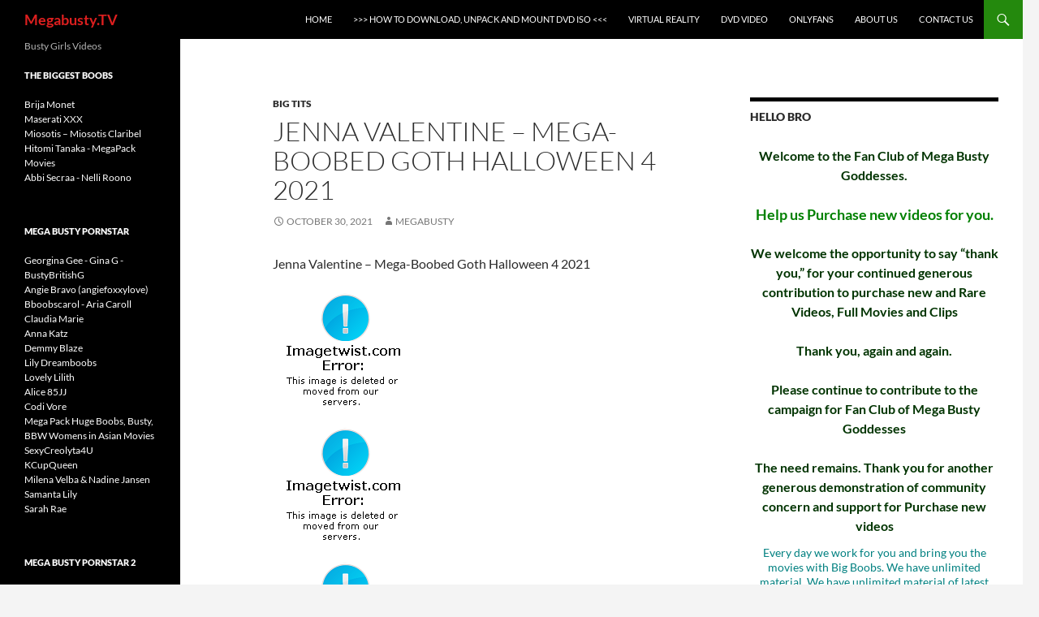

--- FILE ---
content_type: text/html; charset=UTF-8
request_url: https://megabusty.tv/big-tits/jenna-valentine-mega-boobed-goth-halloween-4-2021/
body_size: 16964
content:
<!DOCTYPE html>
<html dir="ltr" lang="en-US"
	prefix="og: https://ogp.me/ns#" >
<head>
	<meta charset="UTF-8">
	<meta name="viewport" content="width=device-width, initial-scale=1.0">
	
	<link rel="profile" href="https://gmpg.org/xfn/11">
	<link rel="pingback" href="https://megabusty.tv/xmlrpc.php">
	
		<!-- All in One SEO Pro 4.1.9.1 -->
		<title>Jenna Valentine - Mega-Boobed Goth Halloween 4 2021</title>
		<meta name="description" content="Jenna Valentine - Mega-Boobed Goth Halloween 4 2021" />
		<meta name="robots" content="max-image-preview:large" />
		<link rel="canonical" href="https://megabusty.tv/big-tits/jenna-valentine-mega-boobed-goth-halloween-4-2021/" />
		<meta property="og:locale" content="en_US" />
		<meta property="og:site_name" content="Megabusty.TV » Busty Girls Videos" />
		<meta property="og:type" content="article" />
		<meta property="og:title" content="Jenna Valentine - Mega-Boobed Goth Halloween 4 2021" />
		<meta property="og:description" content="Jenna Valentine - Mega-Boobed Goth Halloween 4 2021" />
		<meta property="og:url" content="https://megabusty.tv/big-tits/jenna-valentine-mega-boobed-goth-halloween-4-2021/" />
		<meta property="og:image" content="https://megabusty.tv/wp-content/uploads/2025/03/MBTV.jpg" />
		<meta property="og:image:secure_url" content="https://megabusty.tv/wp-content/uploads/2025/03/MBTV.jpg" />
		<meta property="og:image:width" content="517" />
		<meta property="og:image:height" content="750" />
		<meta property="article:published_time" content="2021-10-30T21:26:57+00:00" />
		<meta property="article:modified_time" content="2021-10-30T21:26:59+00:00" />
		<meta name="twitter:card" content="summary" />
		<meta name="twitter:title" content="Jenna Valentine - Mega-Boobed Goth Halloween 4 2021" />
		<meta name="twitter:description" content="Jenna Valentine - Mega-Boobed Goth Halloween 4 2021" />
		<meta name="twitter:image" content="https://megabusty.tv/wp-content/uploads/2025/03/MBTV.jpg" />
		<script type="application/ld+json" class="aioseo-schema">
			{"@context":"https:\/\/schema.org","@graph":[{"@type":"WebSite","@id":"https:\/\/megabusty.tv\/#website","url":"https:\/\/megabusty.tv\/","name":"Megabusty.TV","description":"Busty Girls Videos","inLanguage":"en-US","publisher":{"@id":"https:\/\/megabusty.tv\/#person"}},{"@type":"Person","@id":"https:\/\/megabusty.tv\/#person","name":"Megabusty","image":{"@type":"ImageObject","@id":"https:\/\/megabusty.tv\/big-tits\/jenna-valentine-mega-boobed-goth-halloween-4-2021\/#personImage","url":"https:\/\/secure.gravatar.com\/avatar\/e97c4a317af3dfb1414a987351bbf992945329f793f9c7f3725fe4e3bce9be95?s=96&d=wavatar&r=g","width":96,"height":96,"caption":"Megabusty"}},{"@type":"BreadcrumbList","@id":"https:\/\/megabusty.tv\/big-tits\/jenna-valentine-mega-boobed-goth-halloween-4-2021\/#breadcrumblist","itemListElement":[{"@type":"ListItem","@id":"https:\/\/megabusty.tv\/#listItem","position":1,"item":{"@type":"WebPage","@id":"https:\/\/megabusty.tv\/","name":"Home","description":"Welcome to the Fan Club of Mega Busty Goddesses. Every day we work for you and bring you the Videos with Big Boobs.","url":"https:\/\/megabusty.tv\/"},"nextItem":"https:\/\/megabusty.tv\/big-tits\/#listItem"},{"@type":"ListItem","@id":"https:\/\/megabusty.tv\/big-tits\/#listItem","position":2,"item":{"@type":"WebPage","@id":"https:\/\/megabusty.tv\/big-tits\/","name":"Big Tits","description":"Jenna Valentine - Mega-Boobed Goth Halloween 4 2021","url":"https:\/\/megabusty.tv\/big-tits\/"},"nextItem":"https:\/\/megabusty.tv\/big-tits\/jenna-valentine-mega-boobed-goth-halloween-4-2021\/#listItem","previousItem":"https:\/\/megabusty.tv\/#listItem"},{"@type":"ListItem","@id":"https:\/\/megabusty.tv\/big-tits\/jenna-valentine-mega-boobed-goth-halloween-4-2021\/#listItem","position":3,"item":{"@type":"WebPage","@id":"https:\/\/megabusty.tv\/big-tits\/jenna-valentine-mega-boobed-goth-halloween-4-2021\/","name":"Jenna Valentine - Mega-Boobed Goth Halloween 4 2021","description":"Jenna Valentine - Mega-Boobed Goth Halloween 4 2021","url":"https:\/\/megabusty.tv\/big-tits\/jenna-valentine-mega-boobed-goth-halloween-4-2021\/"},"previousItem":"https:\/\/megabusty.tv\/big-tits\/#listItem"}]},{"@type":"Person","@id":"https:\/\/megabusty.tv\/author\/megabusty\/#author","url":"https:\/\/megabusty.tv\/author\/megabusty\/","name":"Megabusty","image":{"@type":"ImageObject","@id":"https:\/\/megabusty.tv\/big-tits\/jenna-valentine-mega-boobed-goth-halloween-4-2021\/#authorImage","url":"https:\/\/secure.gravatar.com\/avatar\/e97c4a317af3dfb1414a987351bbf992945329f793f9c7f3725fe4e3bce9be95?s=96&d=wavatar&r=g","width":96,"height":96,"caption":"Megabusty"}},{"@type":"WebPage","@id":"https:\/\/megabusty.tv\/big-tits\/jenna-valentine-mega-boobed-goth-halloween-4-2021\/#webpage","url":"https:\/\/megabusty.tv\/big-tits\/jenna-valentine-mega-boobed-goth-halloween-4-2021\/","name":"Jenna Valentine - Mega-Boobed Goth Halloween 4 2021","description":"Jenna Valentine - Mega-Boobed Goth Halloween 4 2021","inLanguage":"en-US","isPartOf":{"@id":"https:\/\/megabusty.tv\/#website"},"breadcrumb":{"@id":"https:\/\/megabusty.tv\/big-tits\/jenna-valentine-mega-boobed-goth-halloween-4-2021\/#breadcrumblist"},"author":"https:\/\/megabusty.tv\/author\/megabusty\/#author","creator":"https:\/\/megabusty.tv\/author\/megabusty\/#author","datePublished":"2021-10-30T21:26:57-05:00","dateModified":"2021-10-30T21:26:59-05:00"},{"@type":"BlogPosting","@id":"https:\/\/megabusty.tv\/big-tits\/jenna-valentine-mega-boobed-goth-halloween-4-2021\/#blogposting","name":"Jenna Valentine - Mega-Boobed Goth Halloween 4 2021","description":"Jenna Valentine - Mega-Boobed Goth Halloween 4 2021","inLanguage":"en-US","headline":"Jenna Valentine - Mega-Boobed Goth Halloween 4 2021","author":{"@id":"https:\/\/megabusty.tv\/author\/megabusty\/#author"},"publisher":{"@id":"https:\/\/megabusty.tv\/#person"},"datePublished":"2021-10-30T21:26:57-05:00","dateModified":"2021-10-30T21:26:59-05:00","articleSection":"Big Tits, 2021, Goth Halloween, Jenna Valentine, Mega-Boobed","mainEntityOfPage":{"@id":"https:\/\/megabusty.tv\/big-tits\/jenna-valentine-mega-boobed-goth-halloween-4-2021\/#webpage"},"isPartOf":{"@id":"https:\/\/megabusty.tv\/big-tits\/jenna-valentine-mega-boobed-goth-halloween-4-2021\/#webpage"},"image":{"@type":"ImageObject","@id":"https:\/\/megabusty.tv\/#articleImage","url":"https:\/\/img33.imagetwist.com\/th\/44239\/3dq5j5dng460.jpg"}}]}
		</script>
		<!-- All in One SEO Pro -->

<link rel="alternate" type="application/rss+xml" title="Megabusty.TV &raquo; Feed" href="https://megabusty.tv/feed/" />
<link rel="alternate" type="application/rss+xml" title="Megabusty.TV &raquo; Comments Feed" href="https://megabusty.tv/comments/feed/" />
<link rel="alternate" title="oEmbed (JSON)" type="application/json+oembed" href="https://megabusty.tv/wp-json/oembed/1.0/embed?url=https%3A%2F%2Fmegabusty.tv%2Fbig-tits%2Fjenna-valentine-mega-boobed-goth-halloween-4-2021%2F" />
<link rel="alternate" title="oEmbed (XML)" type="text/xml+oembed" href="https://megabusty.tv/wp-json/oembed/1.0/embed?url=https%3A%2F%2Fmegabusty.tv%2Fbig-tits%2Fjenna-valentine-mega-boobed-goth-halloween-4-2021%2F&#038;format=xml" />
<style id='wp-img-auto-sizes-contain-inline-css'>
img:is([sizes=auto i],[sizes^="auto," i]){contain-intrinsic-size:3000px 1500px}
/*# sourceURL=wp-img-auto-sizes-contain-inline-css */
</style>
<style id='wp-emoji-styles-inline-css'>

	img.wp-smiley, img.emoji {
		display: inline !important;
		border: none !important;
		box-shadow: none !important;
		height: 1em !important;
		width: 1em !important;
		margin: 0 0.07em !important;
		vertical-align: -0.1em !important;
		background: none !important;
		padding: 0 !important;
	}
/*# sourceURL=wp-emoji-styles-inline-css */
</style>
<style id='wp-block-library-inline-css'>
:root{--wp-block-synced-color:#7a00df;--wp-block-synced-color--rgb:122,0,223;--wp-bound-block-color:var(--wp-block-synced-color);--wp-editor-canvas-background:#ddd;--wp-admin-theme-color:#007cba;--wp-admin-theme-color--rgb:0,124,186;--wp-admin-theme-color-darker-10:#006ba1;--wp-admin-theme-color-darker-10--rgb:0,107,160.5;--wp-admin-theme-color-darker-20:#005a87;--wp-admin-theme-color-darker-20--rgb:0,90,135;--wp-admin-border-width-focus:2px}@media (min-resolution:192dpi){:root{--wp-admin-border-width-focus:1.5px}}.wp-element-button{cursor:pointer}:root .has-very-light-gray-background-color{background-color:#eee}:root .has-very-dark-gray-background-color{background-color:#313131}:root .has-very-light-gray-color{color:#eee}:root .has-very-dark-gray-color{color:#313131}:root .has-vivid-green-cyan-to-vivid-cyan-blue-gradient-background{background:linear-gradient(135deg,#00d084,#0693e3)}:root .has-purple-crush-gradient-background{background:linear-gradient(135deg,#34e2e4,#4721fb 50%,#ab1dfe)}:root .has-hazy-dawn-gradient-background{background:linear-gradient(135deg,#faaca8,#dad0ec)}:root .has-subdued-olive-gradient-background{background:linear-gradient(135deg,#fafae1,#67a671)}:root .has-atomic-cream-gradient-background{background:linear-gradient(135deg,#fdd79a,#004a59)}:root .has-nightshade-gradient-background{background:linear-gradient(135deg,#330968,#31cdcf)}:root .has-midnight-gradient-background{background:linear-gradient(135deg,#020381,#2874fc)}:root{--wp--preset--font-size--normal:16px;--wp--preset--font-size--huge:42px}.has-regular-font-size{font-size:1em}.has-larger-font-size{font-size:2.625em}.has-normal-font-size{font-size:var(--wp--preset--font-size--normal)}.has-huge-font-size{font-size:var(--wp--preset--font-size--huge)}.has-text-align-center{text-align:center}.has-text-align-left{text-align:left}.has-text-align-right{text-align:right}.has-fit-text{white-space:nowrap!important}#end-resizable-editor-section{display:none}.aligncenter{clear:both}.items-justified-left{justify-content:flex-start}.items-justified-center{justify-content:center}.items-justified-right{justify-content:flex-end}.items-justified-space-between{justify-content:space-between}.screen-reader-text{border:0;clip-path:inset(50%);height:1px;margin:-1px;overflow:hidden;padding:0;position:absolute;width:1px;word-wrap:normal!important}.screen-reader-text:focus{background-color:#ddd;clip-path:none;color:#444;display:block;font-size:1em;height:auto;left:5px;line-height:normal;padding:15px 23px 14px;text-decoration:none;top:5px;width:auto;z-index:100000}html :where(.has-border-color){border-style:solid}html :where([style*=border-top-color]){border-top-style:solid}html :where([style*=border-right-color]){border-right-style:solid}html :where([style*=border-bottom-color]){border-bottom-style:solid}html :where([style*=border-left-color]){border-left-style:solid}html :where([style*=border-width]){border-style:solid}html :where([style*=border-top-width]){border-top-style:solid}html :where([style*=border-right-width]){border-right-style:solid}html :where([style*=border-bottom-width]){border-bottom-style:solid}html :where([style*=border-left-width]){border-left-style:solid}html :where(img[class*=wp-image-]){height:auto;max-width:100%}:where(figure){margin:0 0 1em}html :where(.is-position-sticky){--wp-admin--admin-bar--position-offset:var(--wp-admin--admin-bar--height,0px)}@media screen and (max-width:600px){html :where(.is-position-sticky){--wp-admin--admin-bar--position-offset:0px}}
/*wp_block_styles_on_demand_placeholder:6971deaae3eb7*/
/*# sourceURL=wp-block-library-inline-css */
</style>
<style id='classic-theme-styles-inline-css'>
/*! This file is auto-generated */
.wp-block-button__link{color:#fff;background-color:#32373c;border-radius:9999px;box-shadow:none;text-decoration:none;padding:calc(.667em + 2px) calc(1.333em + 2px);font-size:1.125em}.wp-block-file__button{background:#32373c;color:#fff;text-decoration:none}
/*# sourceURL=/wp-includes/css/classic-themes.min.css */
</style>
<link rel='stylesheet' id='crp-style-rounded-thumbs-css' href='https://megabusty.tv/wp-content/plugins/contextual-related-posts/css/rounded-thumbs.min.css?ver=4.1.0' media='all' />
<style id='crp-style-rounded-thumbs-inline-css'>

			.crp_related.crp-rounded-thumbs a {
				width: 500px;
                height: 350px;
				text-decoration: none;
			}
			.crp_related.crp-rounded-thumbs img {
				max-width: 500px;
				margin: auto;
			}
			.crp_related.crp-rounded-thumbs .crp_title {
				width: 100%;
			}
			
/*# sourceURL=crp-style-rounded-thumbs-inline-css */
</style>
<link rel='stylesheet' id='twentyfourteen-lato-css' href='https://megabusty.tv/wp-content/themes/twentyfourteen/fonts/font-lato.css?ver=20230328' media='all' />
<link rel='stylesheet' id='genericons-css' href='https://megabusty.tv/wp-content/themes/twentyfourteen/genericons/genericons.css?ver=20251101' media='all' />
<link rel='stylesheet' id='twentyfourteen-style-css' href='https://megabusty.tv/wp-content/themes/twentyfourteen/style.css?ver=20251202' media='all' />
<link rel='stylesheet' id='twentyfourteen-block-style-css' href='https://megabusty.tv/wp-content/themes/twentyfourteen/css/blocks.css?ver=20250715' media='all' />
<script src="https://megabusty.tv/wp-includes/js/jquery/jquery.min.js?ver=3.7.1" id="jquery-core-js"></script>
<script src="https://megabusty.tv/wp-includes/js/jquery/jquery-migrate.min.js?ver=3.4.1" id="jquery-migrate-js"></script>
<script src="https://megabusty.tv/wp-content/themes/twentyfourteen/js/functions.js?ver=20250729" id="twentyfourteen-script-js" defer data-wp-strategy="defer"></script>
<link rel="https://api.w.org/" href="https://megabusty.tv/wp-json/" /><link rel="alternate" title="JSON" type="application/json" href="https://megabusty.tv/wp-json/wp/v2/posts/41612" /><link rel="EditURI" type="application/rsd+xml" title="RSD" href="https://megabusty.tv/xmlrpc.php?rsd" />
<meta name="generator" content="WordPress 6.9" />
<link rel='shortlink' href='https://megabusty.tv/?p=41612' />
		<style type="text/css" id="twentyfourteen-header-css">
				.site-title a {
			color: #dd1f1f;
		}
		</style>
		<style id="custom-background-css">
body.custom-background { background-color: #f4f4f4; }
</style>
	<link rel="icon" href="https://megabusty.tv/wp-content/uploads/2019/09/favicon.gif" sizes="32x32" />
<link rel="icon" href="https://megabusty.tv/wp-content/uploads/2019/09/favicon.gif" sizes="192x192" />
<link rel="apple-touch-icon" href="https://megabusty.tv/wp-content/uploads/2019/09/favicon.gif" />
<meta name="msapplication-TileImage" content="https://megabusty.tv/wp-content/uploads/2019/09/favicon.gif" />
</head>

<body class="wp-singular post-template-default single single-post postid-41612 single-format-standard custom-background wp-embed-responsive wp-theme-twentyfourteen group-blog masthead-fixed footer-widgets singular">
<a class="screen-reader-text skip-link" href="#content">
	Skip to content</a>
<div id="page" class="hfeed site">
		
	<header id="masthead" class="site-header">
		<div class="header-main">
							<h1 class="site-title"><a href="https://megabusty.tv/" rel="home" >Megabusty.TV</a></h1>
			
			<div class="search-toggle">
				<a href="#search-container" class="screen-reader-text" aria-expanded="false" aria-controls="search-container">
					Search				</a>
			</div>

			<nav id="primary-navigation" class="site-navigation primary-navigation">
				<button class="menu-toggle">Primary Menu</button>
				<div class="menu-home-container"><ul id="primary-menu" class="nav-menu"><li id="menu-item-17165" class="menu-item menu-item-type-custom menu-item-object-custom menu-item-home menu-item-17165"><a href="https://megabusty.tv/">Home</a></li>
<li id="menu-item-17166" class="menu-item menu-item-type-custom menu-item-object-custom menu-item-17166"><a href="https://megabusty.tv/big-tits/how-to-unpack-and-download/">>>> How to Download, Unpack and mount DVD ISO  <<<</a></li>
<li id="menu-item-29504" class="menu-item menu-item-type-custom menu-item-object-custom menu-item-29504"><a href="https://megabusty.tv/category/virtual-reality/">Virtual Reality</a></li>
<li id="menu-item-29505" class="menu-item menu-item-type-custom menu-item-object-custom menu-item-29505"><a href="https://megabusty.tv/category/dvd-video/">DVD Video</a></li>
<li id="menu-item-37735" class="menu-item menu-item-type-custom menu-item-object-custom menu-item-37735"><a href="https://megabusty.tv/category/onlyfans/">OnlyFans</a></li>
<li id="menu-item-17168" class="menu-item menu-item-type-custom menu-item-object-custom menu-item-17168"><a href="https://megabusty.tv/big-tits/about-us/">About us</a></li>
<li id="menu-item-21942" class="menu-item menu-item-type-post_type menu-item-object-page menu-item-21942"><a href="https://megabusty.tv/contact-us/">Contact Us</a></li>
</ul></div>			</nav>
		</div>

		<div id="search-container" class="search-box-wrapper hide">
			<div class="search-box">
				<form role="search" method="get" class="search-form" action="https://megabusty.tv/">
				<label>
					<span class="screen-reader-text">Search for:</span>
					<input type="search" class="search-field" placeholder="Search &hellip;" value="" name="s" />
				</label>
				<input type="submit" class="search-submit" value="Search" />
			</form>			</div>
		</div>
	</header><!-- #masthead -->

	<div id="main" class="site-main">

	<div id="primary" class="content-area">
		<div id="content" class="site-content" role="main">
			
<article id="post-41612" class="post-41612 post type-post status-publish format-standard hentry category-big-tits tag-5923 tag-goth-halloween tag-jenna-valentine tag-mega-boobed">
	
	<header class="entry-header">
				<div class="entry-meta">
			<span class="cat-links"><a href="https://megabusty.tv/category/big-tits/" rel="category tag">Big Tits</a></span>
		</div>
			<h1 class="entry-title">Jenna Valentine &#8211; Mega-Boobed Goth Halloween 4 2021</h1>
		<div class="entry-meta">
			<span class="entry-date"><a href="https://megabusty.tv/big-tits/jenna-valentine-mega-boobed-goth-halloween-4-2021/" rel="bookmark"><time class="entry-date" datetime="2021-10-30T16:26:57-05:00">October 30, 2021</time></a></span> <span class="byline"><span class="author vcard"><a class="url fn n" href="https://megabusty.tv/author/megabusty/" rel="author">Megabusty</a></span></span>		</div><!-- .entry-meta -->
	</header><!-- .entry-header -->

		<div class="entry-content">
		<p>Jenna Valentine &#8211; Mega-Boobed Goth Halloween 4 2021</p>
<p><a href="https://imagetwist.com/3dq5j5dng460/12404_Leanne_Crow_-_Heavy_Breasts_Webcam_24_2021.mp4.001.jpg.html" target="_blank" rel="noopener noreferrer"><img decoding="async" src="https://img33.imagetwist.com/th/44239/3dq5j5dng460.jpg" border="0"></a></p>
<p><a href="https://imagetwist.com/ej1un7kh9skm/12404_Leanne_Crow_-_Heavy_Breasts_Webcam_24_2021.mp4.005.jpg.html" target="_blank" rel="noopener noreferrer"><img decoding="async" src="https://img33.imagetwist.com/th/44239/ej1un7kh9skm.jpg" border="0"></a></p>
<p><a href="https://imagetwist.com/cw6cvqnbnwc5/12404_Leanne_Crow_-_Heavy_Breasts_Webcam_24_2021.mp4.010.jpg.html" target="_blank" rel="noopener noreferrer"><img decoding="async" src="https://img33.imagetwist.com/th/44239/cw6cvqnbnwc5.jpg" border="0"></a></p>
<p><iframe src="https://hotlink.cc/embed-wi6xmmehewhs.html" allow="accelerometer; autoplay; clipboard-write; encrypted-media; gyroscope; picture-in-picture" allowfullscreen="" width="560" height="315" frameborder="0"></iframe><br />
<center><br />
buy a premium account to faster download speed<br />
<img decoding="async" src="https://picstate.com/files/2593012_gbeyb/Download.gif" alt="" title="" class="bbcode-image" /><br />
<a class="wp-block-button__link " href="https://hotlink.cc/WI6XMMEHEWHS/12404_Leanne_Crow_-_Heavy_Breasts_Webcam_24_2021.html" target="_blank" rel="external noopener noreferrer"> &gt;&gt;&gt;&gt;&gt;&gt;&gt;&gt;&gt; D O WN L O A D&lt;&lt;&lt;&lt;&lt;&lt;&lt;&lt;&lt;&lt;&lt;&lt;  </a><br />
<a class="wp-block-button__link " href="https://hotlink.cc/embed-wi6xmmehewhs.html" target="_blank" rel="external noopener noreferrer"> &gt;&gt;&gt;&gt;&gt;&gt;&gt;&gt;&gt; Watch Online &lt;&lt;&lt;&lt;&lt;&lt;&lt;&lt;&lt;&lt;&lt;&lt;  </a><br />
</center></p>
<div class="crp_related     crp-rounded-thumbs"><h3>even more BOOOOOOBs</h3><ul><li><a href="https://megabusty.tv/big-tits/angie-bravo-angiefoxxylove-valentine-day-gift-27-99/"    target="_blank"  class="crp_link post-45785"><figure><img decoding="async"  style="max-width:500px;max-height:350px;"  src="https://simp6.selti-delivery.ru/images3/0165PS-ManyVids-009-Angie-Bravo---Valentine-day-gift--27.99.mp4.0000893de42d7f99959.jpg" class="crp_first crp_thumb crp_thumbnail" alt="Angie Bravo (angiefoxxylove) - Valentine day gift $ 27.99" title="Angie Bravo (angiefoxxylove) - Valentine day gift $ 27.99" /></figure><span class="crp_title">Angie Bravo&hellip;</span></a></li><li><a href="https://megabusty.tv/big-tits/lana-kendrick-and-jenna-valentine-in-black-gopro-1-03-01-2024/"    target="_blank"  class="crp_link post-46636"><figure><img decoding="async"  style="max-width:500px;max-height:350px;"  src="https://img401.imagetwist.com/th/61621/xfpme370dl2q.jpg" class="crp_first crp_thumb crp_thumbnail" alt="Lana Kendrick and Jenna Valentine In Black GoPro 1 03-01-2024" title="Lana Kendrick and Jenna Valentine In Black GoPro 1 03-01-2024" /></figure><span class="crp_title">Lana Kendrick and&hellip;</span></a></li><li><a href="https://megabusty.tv/big-tits/onlyfans-georginagee-goth-busty-babe-creampie/"    target="_blank"  class="crp_link post-47483"><figure><img decoding="async"  style="max-width:500px;max-height:350px;"  src="https://img119.imagetwist.com/th/64741/znsevtyjw741.jpg" class="crp_first crp_thumb crp_thumbnail" alt="[OnlyFans] GeorginaGee - Goth Busty Babe Creampie" title="[OnlyFans] GeorginaGee - Goth Busty Babe Creampie" /></figure><span class="crp_title">[OnlyFans] GeorginaGee&hellip;</span></a></li><li><a href="https://megabusty.tv/big-tits/eboobstore-best-of-on-location-2025/"    target="_blank"  class="crp_link post-49941"><figure><img decoding="async"  style="max-width:500px;max-height:350px;"  src="https://s10.imagetwist.com/th/74599/1dv6zw0synxr.jpg" class="crp_first crp_thumb crp_thumbnail" alt="[eBoobStore] Best of On Location (2025)" title="[eBoobStore] Best of On Location (2025)" /></figure><span class="crp_title">[eBoobStore] Best of&hellip;</span></a></li><li><a href="https://megabusty.tv/big-tits/onlyfans-demora-avarice-with-korina-kova-happy-valentine-day-to-yall/"    target="_blank"  class="crp_link post-48274"><figure><img decoding="async"  style="max-width:500px;max-height:350px;"  src="https://simp6.jpg5.su/images3/OF097---016-OnlyFans-Demora-Avarice-with-Korina-2-32801056209aca10e.jpg" class="crp_first crp_thumb crp_thumbnail" alt="[OnlyFans] Demora Avarice with Korina Kova - Happy Valentine day to y&#039;all.​" title="[OnlyFans] Demora Avarice with Korina Kova - Happy Valentine day to y&#039;all.​" /></figure><span class="crp_title">[OnlyFans] Demora&hellip;</span></a></li><li><a href="https://megabusty.tv/big-tits/micky-bells-the-secret-beneath-mickys-nightie/"    target="_blank"  class="crp_link post-48380"><figure><img decoding="async"  style="max-width:500px;max-height:350px;"  src="https://simp6.jpg5.su/images3/B5547-Micky-Bells---The-Secret-Beneath-Mickys-Nightie7ce1a4b279cfde60.jpg" class="crp_first crp_thumb crp_thumbnail" alt="Micky Bells - The Secret Beneath Micky&#039;s Nightie" title="Micky Bells - The Secret Beneath Micky&#039;s Nightie" /></figure><span class="crp_title">Micky Bells - The&hellip;</span></a></li><li><a href="https://megabusty.tv/big-tits/manyvids-micky-bells-halloween-have-huge-tits-and-a-delicious-pussy-19-99/"    target="_blank"  class="crp_link post-49761"><figure><img decoding="async"  style="max-width:500px;max-height:350px;"  src="https://simp6.selti-delivery.ru/images3/026-PS-024-ManyVids-Micky-Bells---Halloween-have-huge-tits.mp4.000631e59024cc6c42c.jpg" class="crp_first crp_thumb crp_thumbnail" alt="[ManyVids] Micky Bells - Halloween have huge tits and a delicious pussy $19.99" title="[ManyVids] Micky Bells - Halloween have huge tits and a delicious pussy $19.99" /></figure><span class="crp_title">[ManyVids] Micky Bells&hellip;</span></a></li><li><a href="https://megabusty.tv/big-tits/cotton-candi-shanice-richards-heavy-halloween-hooters/"    target="_blank"  class="crp_link post-47756"><figure><img decoding="async"  style="max-width:500px;max-height:350px;"  src="https://simp6.jpg5.su/images3/096-PS0148-Cotton-Candi-Shanice-Richards---Heavy-Halloween-Hooters170bf9bcca6b7c23.jpg" class="crp_first crp_thumb crp_thumbnail" alt="Cotton Candi, Shanice Richards - Heavy Halloween Hooters!" title="Cotton Candi, Shanice Richards - Heavy Halloween Hooters!" /></figure><span class="crp_title">Cotton Candi, Shanice&hellip;</span></a></li><li><a href="https://megabusty.tv/big-tits/onlyfans-lovely-lilith-busty-halloween/"    target="_blank"  class="crp_link post-47800"><figure><img decoding="async"  style="max-width:500px;max-height:350px;"  src="https://simp6.jpg5.su/images3/OF095-009-OnlyFans-Lovely-Lilith---Busty-Halloween.mp4.003fbd7bede83c82062.jpg" class="crp_first crp_thumb crp_thumbnail" alt="[OnlyFans] Lovely Lilith - Busty Halloween" title="[OnlyFans] Lovely Lilith - Busty Halloween" /></figure><span class="crp_title">[OnlyFans] Lovely&hellip;</span></a></li><li><a href="https://megabusty.tv/big-tits/manyvids-bboobscarol-halloween-nurse-tits-fuck-cum-between-tits-26-24/"    target="_blank"  class="crp_link post-49635"><figure><img decoding="async"  style="max-width:500px;max-height:350px;"  src="https://simp6.selti-delivery.ru/images3/064-PS0132-manyvids-Bboobscarol---HALLOWEEN-NURSE-29687c1186d6dc9c9.png" class="crp_first crp_thumb crp_thumbnail" alt="[manyvids] Bboobscarol - HALLOWEEN NURSE TITS FUCK CUM BETWEEN TITS $26.24" title="[manyvids] Bboobscarol - HALLOWEEN NURSE TITS FUCK CUM BETWEEN TITS $26.24" /></figure><span class="crp_title">[manyvids] Bboobscarol&hellip;</span></a></li><li><a href="https://megabusty.tv/big-tits/onlyfans-busty-ema-halloween-1-10-30-2025/"    target="_blank"  class="crp_link post-49531"><figure><img decoding="async"  style="max-width:500px;max-height:350px;"  src="https://simp6.selti-delivery.ru/images3/OF040-0061-OnlyFans-Busty-Ema---Halloween-1---10-30-2025.mp4.0053672c2d055673566.jpg" class="crp_first crp_thumb crp_thumbnail" alt="[OnlyFans] Busty Ema - Halloween 1 - 10-30-2025" title="[OnlyFans] Busty Ema - Halloween 1 - 10-30-2025" /></figure><span class="crp_title">[OnlyFans] Busty Ema -&hellip;</span></a></li><li><a href="https://megabusty.tv/big-tits/onlyfans-ihearttrenity-cow-ppv-halloween-video/"    target="_blank"  class="crp_link post-49695"><figure><img decoding="async"  style="max-width:500px;max-height:350px;"  src="https://simp6.selti-delivery.ru/images3/OF143-001-OnlyFans-Ihearttrenity---Cow-PPV-Halloween-video-2e665ef661a2ef51e.jpg" class="crp_first crp_thumb crp_thumbnail" alt="[OnlyFans] Ihearttrenity - Cow PPV Halloween video" title="[OnlyFans] Ihearttrenity - Cow PPV Halloween video" /></figure><span class="crp_title">[OnlyFans]&hellip;</span></a></li><li><a href="https://megabusty.tv/big-tits/bboobscarol-pussy-play-webcam-february-01-2021/"    target="_blank"  class="crp_link post-48477"><figure><img decoding="async"  style="max-width:500px;max-height:350px;"  src="https://simp6.jpg5.su/images3/064-PS0108-Bboobscarol---Pussy-Play-Webcam-February-01-2021.mp4.00979d60dbd154ccfbb.jpg" class="crp_first crp_thumb crp_thumbnail" alt="Bboobscarol - Pussy Play Webcam February-01-2021" title="Bboobscarol - Pussy Play Webcam February-01-2021" /></figure><span class="crp_title">Bboobscarol - Pussy&hellip;</span></a></li><li><a href="https://megabusty.tv/big-tits/busty-ema-live-show-september-23-2021/"    target="_blank"  class="crp_link post-48377"><figure><img decoding="async"  style="max-width:500px;max-height:350px;"  src="https://simp6.jpg5.su/images3/OF040-0042-Busty-Ema---Live-Show-September-23-2021.mp4.00168e0b25d10037f57.jpg" class="crp_first crp_thumb crp_thumbnail" alt="Busty Ema - Live Show September-23-2021" title="Busty Ema - Live Show September-23-2021" /></figure><span class="crp_title">Busty Ema - Live Show&hellip;</span></a></li><li><a href="https://megabusty.tv/big-tits/busty-ema-live-show-vibrator-attacking-wet-pussy-july-18-2021/"    target="_blank"  class="crp_link post-48478"><figure><img decoding="async"  style="max-width:500px;max-height:350px;"  src="https://simp6.jpg5.su/images3/069-PS0105-Busty-Ema---Live-Show---Vibrator-Attacking-Wet-Pussy---July-18-2021.mp4.005e4af11e56d2ddd42.jpg" class="crp_first crp_thumb crp_thumbnail" alt="Busty Ema - Live Show - Vibrator Attacking Wet Pussy - July-18-2021" title="Busty Ema - Live Show - Vibrator Attacking Wet Pussy - July-18-2021" /></figure><span class="crp_title">Busty Ema - Live Show&hellip;</span></a></li><li><a href="https://megabusty.tv/bbw-big-tits/sarah-rae-halloween-kitty-oil-show/"    target="_blank"  class="crp_link post-37451"><figure><img decoding="async"  style="max-width:500px;max-height:350px;"  src="https://img300.imagetwist.com/th/34670/8k4m1yu82b78.jpg" class="crp_first crp_thumb crp_thumbnail" alt="Sarah Rae – Halloween Kitty Oil Show" title="Sarah Rae – Halloween Kitty Oil Show" /></figure><span class="crp_title">Sarah Rae – Halloween&hellip;</span></a></li><li><a href="https://megabusty.tv/big-tits/onlyfans-cassieopia-happy-tittyfuck-halloween/"    target="_blank"  class="crp_link post-46279"><figure><img decoding="async"  style="max-width:500px;max-height:350px;"  src="https://img401.imagetwist.com/th/60055/m7hczg0y56ip.jpg" class="crp_first crp_thumb crp_thumbnail" alt="[OnlyFans] CassieOpia - Happy tittyfuck Halloween" title="[OnlyFans] CassieOpia - Happy tittyfuck Halloween" /></figure><span class="crp_title">[OnlyFans] CassieOpia&hellip;</span></a></li><li><a href="https://megabusty.tv/big-tits/wild-kittycat-busty-ema-happy-bithday-30-today-09-11-2021/"    target="_blank"  class="crp_link post-41672"><figure><img decoding="async"  style="max-width:500px;max-height:350px;"  src="https://img119.imagetwist.com/th/44449/oug0m4ely5sy.jpg" class="crp_first crp_thumb crp_thumbnail" alt="Wild Kittycat (Busty Ema) - Happy Bithday ! 30 Today 09-11-2021" title="Wild Kittycat (Busty Ema) - Happy Bithday ! 30 Today 09-11-2021" /></figure><span class="crp_title">Wild Kittycat (Busty&hellip;</span></a></li><li><a href="https://megabusty.tv/big-tits/nadine-jansen-onlyfans-vids-collection-vol-1/"    target="_blank"  class="crp_link post-42828"><figure><img decoding="async"  style="max-width:500px;max-height:350px;"  src="https://img202.imagetwist.com/th/49187/rywsjnsfw405.jpg" class="crp_first crp_thumb crp_thumbnail" alt="Nadine Jansen - OnlyFans Vids Collection Vol. 1" title="Nadine Jansen - OnlyFans Vids Collection Vol. 1" /></figure><span class="crp_title">Nadine Jansen -&hellip;</span></a></li><li><a href="https://megabusty.tv/big-tits/demmy-blaze-happy-valentines-day-2025/"    target="_blank"  class="crp_link post-48291"><figure><img decoding="async"  style="max-width:500px;max-height:350px;"  src="https://simp6.jpg5.su/images3/0157PS017-Demmy-Blaze---Happy-Valentines-Day-2025.mp4.00897a58def723ba52a.jpg" class="crp_first crp_thumb crp_thumbnail" alt="Demmy Blaze - Happy Valentines Day 2025" title="Demmy Blaze - Happy Valentines Day 2025" /></figure><span class="crp_title">Demmy Blaze - Happy&hellip;</span></a></li><li><a href="https://megabusty.tv/big-tits/bhiankha-milking-naturals-boobs-january-2021/"    target="_blank"  class="crp_link post-39674"><figure><img decoding="async"  style="max-width:500px;max-height:350px;"  src="https://img300.imagetwist.com/th/39351/rffvbv16y8lg.jpg" class="crp_first crp_thumb crp_thumbnail" alt="Bhiankha - Milking Naturals Boobs - January 2021" title="Bhiankha - Milking Naturals Boobs - January 2021" /></figure><span class="crp_title">Bhiankha - Milking&hellip;</span></a></li><li><a href="https://megabusty.tv/big-tits/sexycreolyta4u-giant-boobs-playing-october-2021/"    target="_blank"  class="crp_link post-41508"><figure><img decoding="async"  style="max-width:500px;max-height:350px;"  src="https://img119.imagetwist.com/th/43838/htw3u4arflx0.jpg" class="crp_first crp_thumb crp_thumbnail" alt="SexyCreolyta4U - Giant Boobs Playing" title="SexyCreolyta4U - Giant Boobs Playing" /></figure><span class="crp_title">SexyCreolyta4U - Giant&hellip;</span></a></li><li><a href="https://megabusty.tv/big-tits/bboobscarol_-gigantic-breasts-march-2021/"    target="_blank"  class="crp_link post-40229"><figure><img decoding="async"  style="max-width:500px;max-height:350px;"  src=" https://img52.pixhost.to/images/166/196199876_065-ps042-bboobscarol_-gigantic-breasts-march-2021-2.gif" class="crp_first crp_thumb crp_thumbnail" alt="Bboobscarol_ - Gigantic Breasts - March -2023" title="Bboobscarol_ - Gigantic Breasts - March -2023" /></figure><span class="crp_title">Bboobscarol_ -&hellip;</span></a></li><li><a href="https://megabusty.tv/big-tits/busty-ema-halloween-2025-magic-fairy-4k-ultra-hd/"    target="_blank"  class="crp_link post-49513"><figure><img decoding="async"  style="max-width:500px;max-height:350px;"  src="https://simp6.selti-delivery.ru/images3/OF040-0060-Busty-Ema-20acc6e71e39b7d96.png" class="crp_first crp_thumb crp_thumbnail" alt="Busty Ema - Halloween 2025 - Magic Fairy - [4K Ultra HD]" title="Busty Ema - Halloween 2025 - Magic Fairy - [4K Ultra HD]" /></figure><span class="crp_title">Busty Ema - Halloween&hellip;</span></a></li><li><a href="https://megabusty.tv/big-tits/onlyfans-lovely-lilith-lovelylilith00-halloween-live-stream/"    target="_blank"  class="crp_link post-45991"><figure><img decoding="async"  style="max-width:500px;max-height:350px;"  src="https://img119.imagetwist.com/th/58775/1xxvymszjqpq.jpg" class="crp_first crp_thumb crp_thumbnail" alt="[OnlyFans] Lovely Lilith @lovelylilith00 - - Halloween Live Stream" title="[OnlyFans] Lovely Lilith @lovelylilith00 - - Halloween Live Stream" /></figure><span class="crp_title">[OnlyFans] Lovely&hellip;</span></a></li><li><a href="https://megabusty.tv/big-tits/onlyfans-isa-gomez-sexycuteisa-all-pictures-2023/"    target="_blank"  class="crp_link post-45568"><figure><img decoding="async"  style="max-width:500px;max-height:350px;"  src="https://img34.imagetwist.com/th/57678/nt2xjz96gm5s.jpg" class="crp_first crp_thumb crp_thumbnail" alt="[OnlyFans] Isa Gómez @sexycuteisa - All Pictures - 2023" title="[OnlyFans] Isa Gómez @sexycuteisa - All Pictures - 2023" /></figure><span class="crp_title">[OnlyFans] Isa Gómez&hellip;</span></a></li><li><a href="https://megabusty.tv/big-tits/voluptuous-xtra-hardcut-18-2021/"    target="_blank"  class="crp_link post-41517"><figure><img decoding="async"  style="max-width:500px;max-height:350px;"  src="https://img69.imagetwist.com/th/43892/1lu2cmu9w7o3.jpg" class="crp_first crp_thumb crp_thumbnail" alt="Voluptuous Xtra Hardcut 18 (2021)" title="Voluptuous Xtra Hardcut 18 (2021)" /></figure><span class="crp_title">Voluptuous Xtra&hellip;</span></a></li><li><a href="https://megabusty.tv/big-tits/wide-load-nymphos-hardcut-4-2021-fullhd-1080p/"    target="_blank"  class="crp_link post-41997"><figure><img decoding="async"  style="max-width:500px;max-height:350px;"  src="https://img202.imagetwist.com/th/45654/dzdx6jj0ak2e.jpg" class="crp_first crp_thumb crp_thumbnail" alt="Wide Load Nymphos Hardcut 4 (2021) FullHD 1080p" title="Wide Load Nymphos Hardcut 4 (2021) FullHD 1080p" /></figure><span class="crp_title">Wide Load Nymphos&hellip;</span></a></li><li><a href="https://megabusty.tv/big-tits/manyvids-anna-katz-live-stream-sex-18-74/"    target="_blank"  class="crp_link post-46368"><figure><img decoding="async"  style="max-width:500px;max-height:350px;"  src="https://img69.imagetwist.com/th/60465/uurvg4kwqa30.jpg" class="crp_first crp_thumb crp_thumbnail" alt="[manyvids] Anna Katz - Live Stream sex $ 18.74" title="[manyvids] Anna Katz - Live Stream sex $ 18.74" /></figure><span class="crp_title">[manyvids] Anna Katz -&hellip;</span></a></li><li><a href="https://megabusty.tv/big-tits/onlyfans-angela-white-angelawhite-all-pictures/"    target="_blank"  class="crp_link post-45066"><figure><img decoding="async"  style="max-width:500px;max-height:350px;"  src="https://img350.imagetwist.com/th/56179/odqbxdld25pd.jpg" class="crp_first crp_thumb crp_thumbnail" alt="[OnlyFans] ANGELA WHITE @angelawhite - All Pictures" title="[OnlyFans] ANGELA WHITE @angelawhite - All Pictures" /></figure><span class="crp_title">[OnlyFans] ANGELA&hellip;</span></a></li></ul><div class="crp_clear"></div></div>	</div><!-- .entry-content -->
	
	<footer class="entry-meta"><span class="tag-links"><a href="https://megabusty.tv/tag/2021/" rel="tag">2021</a><a href="https://megabusty.tv/tag/goth-halloween/" rel="tag">Goth Halloween</a><a href="https://megabusty.tv/tag/jenna-valentine/" rel="tag">Jenna Valentine</a><a href="https://megabusty.tv/tag/mega-boobed/" rel="tag">Mega-Boobed</a></span></footer></article><!-- #post-41612 -->
		<nav class="navigation post-navigation">
		<h1 class="screen-reader-text">
			Post navigation		</h1>
		<div class="nav-links">
			<a href="https://megabusty.tv/big-tits/leanne-crow-heavy-breasts-webcam-24-2021/" rel="prev"><span class="meta-nav">Previous Post</span>Leanne Crow &#8211; Heavy Breasts Webcam 24 2021</a><a href="https://megabusty.tv/big-tits/xlgirls-com-paola-zaguna-busty-nude-on-the-rocks/" rel="next"><span class="meta-nav">Next Post</span>[XLgirls.com] Paola Zaguna &#8211; Busty Nude On The Rocks</a>			</div><!-- .nav-links -->
		</nav><!-- .navigation -->
				</div><!-- #content -->
	</div><!-- #primary -->

<div id="content-sidebar" class="content-sidebar widget-area" role="complementary">
	<aside id="text-7" class="widget widget_text"><h1 class="widget-title">HELLO BRO</h1>			<div class="textwidget"><h4 style="text-align: center;"><span style="color: #003300;"><strong>Welcome to the Fan Club of Mega Busty Goddesses.</strong></span></h4>
<h3 style="text-align: center;"><span style="color: #008000;">Help us Purchase new videos for you.</span></h3>
<h4 style="text-align: center;"><span style="color: #003300;">We welcome the opportunity to say “thank you,” for your continued generous contribution to purchase new and Rare Videos, Full Movies and Clips</span></h4>
<h4 style="text-align: center;"><span style="color: #003300;">Thank you, again and again.</span></h4>
<h4 style="text-align: center;"><span style="color: #003300;">Please continue to contribute to the campaign for Fan Club of Mega Busty Goddesses</span></h4>
<h4 style="text-align: center;"><span style="color: #003300;">The need remains. Thank you for another generous demonstration of community concern and support for Purchase new videos</span></h4>
<p style="text-align: center;"><span style="color: #008080;"> Every day we work for you and bring you the movies with Big Boobs. We have unlimited material. We have unlimited material of latest and high quality adult Full Movies, HD Video Clips, Picsets, Webcams.</span></p>
<h3 style="text-align: center;"><span style="color: #008000;"><strong>Please buy premium account via below banners to support</strong></span><br />
<span style="color: #008000;"><strong> MegaBusty.TV</strong></span></h3>
<p style="text-align: center;"><a href="https://hotlink.cc/premium4512.html " target="_blank" rel="noopener noreferrer"><img loading="lazy" decoding="async" src=" https://hotlink.cc/promo/hotlink72890.gif " alt=" Hotlink.CC " width="468" height="80" border="0" /></a></p>
<h4 style="text-align: center;"><span style="color: #ff6600;">Want to help us? So that We Can Make You Happy Every Day</span></h4>
<h4 style="text-align: center;"><em><span style="color: #008000;">Buy Premium To Support US and Get Max Speed</span></em></h4>
</div>
		</aside><aside id="advancedrecentposts-26" class="widget widget_advancedrecentposts"><h1 class="widget-title"><a href="https://megabusty.tv/blog/">Recent Posts</a></h1><ul class="advanced-recent-posts"><li><span class="date"></span> <a href="https://megabusty.tv/big-tits/miosotis-claribel-cock-milking-mammary-massage/" title="Miosotis Claribel – Cock-Milking Mammary Massage" >Miosotis Claribel – Cock-Milking Mammary Massage</a></li><li><span class="date"></span> <a href="https://megabusty.tv/big-tits/manyvids-klara-devine-huge-boobs-fuck-pov-with-mr-legendary/" title="KLARA DEVINE - HUGE BOOBS FUCK POV WITH MR.LEGENDARY" >KLARA DEVINE - HUGE BOOBS FUCK POV WITH MR.LEGENDARY</a></li><li><span class="date"></span> <a href="https://megabusty.tv/big-tits/lilydreamboobs-bdsm-domination/" title="LilyDreamBoobs - BDSM domination" >LilyDreamBoobs - BDSM domination</a></li><li><span class="date"></span> <a href="https://megabusty.tv/big-tits/laurine-nickel-big-natural-tits-in-sauna-2026/" title="Laurine Nickel - Big Natural Tits in Sauna - 2026" >Laurine Nickel - Big Natural Tits in Sauna - 2026</a></li><li><span class="date"></span> <a href="https://megabusty.tv/big-tits/hitomi-tanaka-midd-903-scene-02-fullhd-1080p-demosaic/" title="Hitomi Tanaka [MIDD-903] scene 02 - FullHD 1080p demosaic" >Hitomi Tanaka [MIDD-903] scene 02 - FullHD 1080p demosaic</a></li><li><span class="date"></span> <a href="https://megabusty.tv/big-tits/yula-lav-debut-jean-shorts-strip-2-4k/" title="Yula Lav - Debut - Jean Shorts Strip 2- 4K" >Yula Lav - Debut - Jean Shorts Strip 2- 4K</a></li><li><span class="date"></span> <a href="https://megabusty.tv/big-tits/lilydreamboobs-swinging-her-giant-jugs/" title="LilyDreamBoobs -  Swinging Her Giant Jugs" >LilyDreamBoobs -  Swinging Her Giant Jugs</a></li><li><span class="date"></span> <a href="https://megabusty.tv/big-tits/lexy-black-and-micky-bells-more-milk-for-micky/" title="Lexy Black and Micky Bells - More Milk for Micky" >Lexy Black and Micky Bells - More Milk for Micky</a></li><li><span class="date"></span> <a href="https://megabusty.tv/big-tits/divine-dd-madame-mammaries-huge-v-cup-tits-4k/" title="[Divine-dd] Madame Mammaries - Huge V Cup Tits 4k" >[Divine-dd] Madame Mammaries - Huge V Cup Tits 4k</a></li><li><span class="date"></span> <a href="https://megabusty.tv/big-tits/lexa-raider-mishellxy-the-fantastic-threesome/" title="Lexa Raider, Mishellxy - The Fantastic Threesome!" >Lexa Raider, Mishellxy - The Fantastic Threesome!</a></li></ul></aside><aside id="advancedrecentposts-20" class="widget widget_advancedrecentposts"><h1 class="widget-title"><a href="https://megabusty.tv/category/the-best-video/">The Best Video</a></h1><ul class="advanced-recent-posts"><li><span class="date"></span> <a href="https://megabusty.tv/big-tits/ewa-sonnet-vivian-blush-sauna-with-2-busty-beauties/" title="Ewa Sonnet & Vivian Blush - Sauna With 2 Busty Beauties" ><img src="https://img202.imagetwist.com/th/36004/1ovlvuuc64fy.jpg" title="Ewa Sonnet & Vivian Blush - Sauna With 2 Busty Beauties" class="recent-posts-thumb" style=" width: 270px; height: 300px;" /></a><a href="https://megabusty.tv/big-tits/ewa-sonnet-vivian-blush-sauna-with-2-busty-beauties/" title="Ewa Sonnet & Vivian Blush - Sauna With 2 Busty Beauties" >Ewa Sonnet & Vivian Blush - Sauna With 2 Busty Beauties</a></li><li><span class="date"></span> <a href="https://megabusty.tv/big-tits/manyvids-bboobscarol_-playing-with-big-boobs-belly-and-squirt-16-99-4k/" title="[manyvids] Bboobscarol_ - PLAYING WITH BIG BOOBS, BELLY AND SQUIRT $16.99  4k" ><img src="https://img99.pixhost.to/images/644/513405360_gif-ps088-manyvids-bboobscarol_-playing-with-big-boobs.gif" title="[manyvids] Bboobscarol_ - PLAYING WITH BIG BOOBS, BELLY AND SQUIRT $16.99  4k" class="recent-posts-thumb" style=" width: 270px; height: 300px;" /></a><a href="https://megabusty.tv/big-tits/manyvids-bboobscarol_-playing-with-big-boobs-belly-and-squirt-16-99-4k/" title="[manyvids] Bboobscarol_ - PLAYING WITH BIG BOOBS, BELLY AND SQUIRT $16.99  4k" >[manyvids] Bboobscarol_ - PLAYING WITH BIG BOOBS, BELLY AND SQUIRT $16.99  4k</a></li><li><span class="date"></span> <a href="https://megabusty.tv/big-tits/miosotis-claribel-booblivious-humongous-titties/" title="Miosotis Claribel - Booblivious humongous titties" ><img src="https://img32.imagetwist.com/th/32066/j6a8e47zudqp.jpg" title="Miosotis Claribel - Booblivious humongous titties" class="recent-posts-thumb" style=" width: 270px; height: 300px;" /></a><a href="https://megabusty.tv/big-tits/miosotis-claribel-booblivious-humongous-titties/" title="Miosotis Claribel - Booblivious humongous titties" >Miosotis Claribel - Booblivious humongous titties</a></li><li><span class="date"></span> <a href="https://megabusty.tv/big-tits/brija-monet-early-morning-brija-get-bbc-cream-for-her-coffee-39-99/" title="Brija Monet - Early morning Brija get BBC cream for her coffee $ 39.99" ><img src="https://s10.imagetwist.com/th/57607/futpdcsw2ozc.jpg" title="Brija Monet - Early morning Brija get BBC cream for her coffee $ 39.99" class="recent-posts-thumb" style=" width: 270px; height: 300px;" /></a><a href="https://megabusty.tv/big-tits/brija-monet-early-morning-brija-get-bbc-cream-for-her-coffee-39-99/" title="Brija Monet - Early morning Brija get BBC cream for her coffee $ 39.99" >Brija Monet - Early morning Brija get BBC cream for her coffee $ 39.99</a></li><li><span class="date"></span> <a href="https://megabusty.tv/big-tits/manyvids-angie-bravo-angiefoxxylove-delicious-breakfast-27-99/" title="[ManyVids] Angie Bravo (angiefoxxylove) - Delicious breakfast - $ 27.99" ><img src="https://simp6.selti-delivery.ru/images3/0165PS-ManyVids-011-Angie-Bravo-angiefoxxylove.mp4.0115c7b960bd6c4f1ea.jpg" title="[ManyVids] Angie Bravo (angiefoxxylove) - Delicious breakfast - $ 27.99" class="recent-posts-thumb" style=" width: 270px; height: 300px;" /></a><a href="https://megabusty.tv/big-tits/manyvids-angie-bravo-angiefoxxylove-delicious-breakfast-27-99/" title="[ManyVids] Angie Bravo (angiefoxxylove) - Delicious breakfast - $ 27.99" >[ManyVids] Angie Bravo (angiefoxxylove) - Delicious breakfast - $ 27.99</a></li><li><span class="date"></span> <a href="https://megabusty.tv/big-tits/manyvids-holly-garner-morning-sextape-49-99/" title="[manyvids] Holly Garner - Morning Sextape $49.99" ><img src="https://simp6.selti-delivery.ru/images3/GIF-OF132-016-manyvids-Holly-Garnera57e6fbe422e7dcb.gif" title="[manyvids] Holly Garner - Morning Sextape $49.99" class="recent-posts-thumb" style=" width: 270px; height: 300px;" /></a><a href="https://megabusty.tv/big-tits/manyvids-holly-garner-morning-sextape-49-99/" title="[manyvids] Holly Garner - Morning Sextape $49.99" >[manyvids] Holly Garner - Morning Sextape $49.99</a></li><li><span class="date"></span> <a href="https://megabusty.tv/big-tits/manyvids-georginagee-pornstarpov-breeds-me-29-99/" title="[ManyVids] GeorginaGee - PornstarPOV breeds me $29.99" ><img src="https://simp6.selti-delivery.ru/images3/GIF-030-PS-055-ManyVids-GeorginaGee---PornstarPOV-breeds-me-29.99de76977805945899.gif" title="[ManyVids] GeorginaGee - PornstarPOV breeds me $29.99" class="recent-posts-thumb" style=" width: 270px; height: 300px;" /></a><a href="https://megabusty.tv/big-tits/manyvids-georginagee-pornstarpov-breeds-me-29-99/" title="[ManyVids] GeorginaGee - PornstarPOV breeds me $29.99" >[ManyVids] GeorginaGee - PornstarPOV breeds me $29.99</a></li><li><span class="date"></span> <a href="https://megabusty.tv/big-tits/manyvids-holly-garner-homemade-pool-titfuck-49-99/" title="[manyvids] Holly Garner - HOMEMADE POOL TITFUCK $49.99" ><img src="https://simp6.selti-delivery.ru/images3/GIF-OF132-015-manyvids-Holly-Garner---HOMEMADE-POOL-TITFUCK-49.9973cfceb749d30962.gif" title="[manyvids] Holly Garner - HOMEMADE POOL TITFUCK $49.99" class="recent-posts-thumb" style=" width: 270px; height: 300px;" /></a><a href="https://megabusty.tv/big-tits/manyvids-holly-garner-homemade-pool-titfuck-49-99/" title="[manyvids] Holly Garner - HOMEMADE POOL TITFUCK $49.99" >[manyvids] Holly Garner - HOMEMADE POOL TITFUCK $49.99</a></li><li><span class="date"></span> <a href="https://megabusty.tv/big-tits/angie-bravo-angiefoxxylove-valentine-day-gift-27-99/" title="Angie Bravo (angiefoxxylove) - Valentine day gift $ 27.99" ><img src="https://simp6.selti-delivery.ru/images3/0165PS-ManyVids-009-Angie-Bravo---Valentine-day-gift--27.99.mp4.0000893de42d7f99959.jpg" title="Angie Bravo (angiefoxxylove) - Valentine day gift $ 27.99" class="recent-posts-thumb" style=" width: 270px; height: 300px;" /></a><a href="https://megabusty.tv/big-tits/angie-bravo-angiefoxxylove-valentine-day-gift-27-99/" title="Angie Bravo (angiefoxxylove) - Valentine day gift $ 27.99" >Angie Bravo (angiefoxxylove) - Valentine day gift $ 27.99</a></li><li><span class="date"></span> <a href="https://megabusty.tv/big-tits/manyvids-holly-garner-pov-busty-goddess-riding-49-99-4k/" title="[manyvids] Holly Garner - POV BUSTY GODDESS RIDING $49.99 4K" ><img src="https://simp6.selti-delivery.ru/images3/GIF-OF132-003-manyvids-Holly-Garner---POV-BUSTY-GODDESS-RIDING-49.99-4Ke8aec5f3f6055794.gif" title="[manyvids] Holly Garner - POV BUSTY GODDESS RIDING $49.99 4K" class="recent-posts-thumb" style=" width: 270px; height: 300px;" /></a><a href="https://megabusty.tv/big-tits/manyvids-holly-garner-pov-busty-goddess-riding-49-99-4k/" title="[manyvids] Holly Garner - POV BUSTY GODDESS RIDING $49.99 4K" >[manyvids] Holly Garner - POV BUSTY GODDESS RIDING $49.99 4K</a></li></ul></aside><aside id="advancedrecentposts-29" class="widget widget_advancedrecentposts"><h1 class="widget-title"><a href="https://megabusty.tv/category/virtual-reality/">Virtual Reality 【VR】 </a></h1><ul class="advanced-recent-posts"><li><span class="date"></span> <a href="https://megabusty.tv/big-tits/%e3%80%90vr%e3%80%91hitomi-tanaka-mdvr-092/" title="【VR】Hitomi Tanaka MDVR-092" >【VR】Hitomi Tanaka MDVR-092</a></li><li><span class="date"></span> <a href="https://megabusty.tv/big-tits/vr180-3d-soapy-big-boobs-with-pam-busty-pam/" title="VR180 3D - Soapy Big Boobs with Pam, Busty Pam" >VR180 3D - Soapy Big Boobs with Pam, Busty Pam</a></li><li><span class="date"></span> <a href="https://megabusty.tv/big-tits/vr130-3d-alice-85jj-ine-titplay-in-the-shower/" title="VR130 3D - Alice 85JJ ine Titplay in the Shower" >VR130 3D - Alice 85JJ ine Titplay in the Shower</a></li><li><span class="date"></span> <a href="https://megabusty.tv/big-tits/demora-avarice-happy-you-are-home-vr-2160p/" title="Demora Avarice - Happy You Are Home VR 2160p" >Demora Avarice - Happy You Are Home VR 2160p</a></li><li><span class="date"></span> <a href="https://megabusty.tv/big-tits/demora-avarice-humongous-tit-fuck-in-vr-porn/" title="Demora Avarice - Humongous Tit Fuck - In Vr Porn" >Demora Avarice - Humongous Tit Fuck - In Vr Porn</a></li></ul></aside><aside id="advancedrecentposts-23" class="widget widget_advancedrecentposts"><h1 class="widget-title"><a href="https://megabusty.tv/category/dvd-video/">DVD Video</a></h1><ul class="advanced-recent-posts"><li><span class="date"></span> <a href="https://megabusty.tv/big-tits/mega-boob-olympics-dvd9/" title="Mega-Boob Olympics DVD9" >Mega-Boob Olympics DVD9</a></li><li><span class="date"></span> <a href="https://megabusty.tv/asian-full-movies-big-tits-and-bbw/mide-003-hitomi-tanaka-dvd-iso/" title="[MIDE-003] Hitomi Tanaka - DVD.ISO" >[MIDE-003] Hitomi Tanaka - DVD.ISO</a></li><li><span class="date"></span> <a href="https://megabusty.tv/big-tits/ultimate-summer-sinn-dvd/" title="ULTIMATE SUMMER SINN DVD" >ULTIMATE SUMMER SINN DVD</a></li><li><span class="date"></span> <a href="https://megabusty.tv/bbw-big-tits/xl-girls-home-alone-2-dvd5-iso/" title="XL Girls Home Alone 2 DVD5 ISO" >XL Girls Home Alone 2 DVD5 ISO</a></li><li><span class="date"></span> <a href="https://megabusty.tv/big-tits/linsey-mckenzie-ultimate-linsey-dvd5-iso/" title="Linsey McKenzie - Ultimate Linsey DVD5 ISO" >Linsey McKenzie - Ultimate Linsey DVD5 ISO</a></li></ul></aside><aside id="advancedrecentposts-31" class="widget widget_advancedrecentposts"><h1 class="widget-title"><a href="https://megabusty.tv/category/onlyfans/">OnlyFans</a></h1><ul class="advanced-recent-posts"><li><span class="date"></span> <a href="https://megabusty.tv/big-tits/huge-tits-milf-amorazz-pictures-videos/" title="Amora Luv (Anabelle Rios) @amoraluv @amorazz” - Pictures andVideos" >Amora Luv (Anabelle Rios) @amoraluv @amorazz” - Pictures andVideos</a></li><li><span class="date"></span> <a href="https://megabusty.tv/big-tits/onlyfans-cheryl-blossom-cheryl_bloss-pictures-videos/" title="Cheryl Blossom @cheryl_bloss - Pictures & Videos" >Cheryl Blossom @cheryl_bloss - Pictures & Videos</a></li><li><span class="date"></span> <a href="https://megabusty.tv/big-tits/onlyfans-bustyema-bustyema-pics-vids/" title="[OnlyFans] BustyEma @bustyema - Pics + Vids" >[OnlyFans] BustyEma @bustyema - Pics + Vids</a></li><li><span class="date"></span> <a href="https://megabusty.tv/big-tits/cassie0pia-cassie0pia-pictures-videos-2/" title="Cassie0pia ”@cassie0pia”" >Cassie0pia ”@cassie0pia”</a></li><li><span class="date"></span> <a href="https://megabusty.tv/big-tits/onlyfans-kira-liv-kira-liv-pictures-and-videos/" title="[OnlyFans] Kira Liv @kira-liv" >[OnlyFans] Kira Liv @kira-liv</a></li><li><span class="date"></span> <a href="https://megabusty.tv/big-tits/onlyfans-allegra-cole-allegracolesworld-pics-vids/" title="[OnlyFans] Allegra Cole @allegracolesworld - Pics + Vids" >[OnlyFans] Allegra Cole @allegracolesworld - Pics + Vids</a></li><li><span class="date"></span> <a href="https://megabusty.tv/onlyfans/onlyfans-onlyonerhonda/" title="OnlyOneRhonda" >OnlyOneRhonda</a></li><li><span class="date"></span> <a href="https://megabusty.tv/big-tits/onlyfans-darli-karina-aka-roberta-lipa/" title="[OnlyFans] Darli Karina aka Roberta Lipa" >[OnlyFans] Darli Karina aka Roberta Lipa</a></li><li><span class="date"></span> <a href="https://megabusty.tv/big-tits/onlyfans-isa-gomez-sexycuteisa/" title="[OnlyFans] Isa Gómez @sexycuteisa" >[OnlyFans] Isa Gómez @sexycuteisa</a></li><li><span class="date"></span> <a href="https://megabusty.tv/big-tits/onlyfans-roza_vasilishina-pictures-videos/" title="[OnlyFans] Roza_Vasilishina - Pictures & Videos" >[OnlyFans] Roza_Vasilishina - Pictures & Videos</a></li><li><span class="date"></span> <a href="https://megabusty.tv/big-tits/mickey-bells-micky_bells/" title="Mickey Bells @micky_bells" >Mickey Bells @micky_bells</a></li><li><span class="date"></span> <a href="https://megabusty.tv/big-tits/onlyfans-poetry-poetrystudios2020-pictures-videos-update/" title="Poetry ”@poetrystudios2020” Pictures & Videos (UPDATE)" >Poetry ”@poetrystudios2020” Pictures & Videos (UPDATE)</a></li></ul></aside><aside id="advancedrecentposts-30" class="widget widget_advancedrecentposts"><h1 class="widget-title"><a href="https://megabusty.tv/category/onlyfans-megapack/">OnlyFans  MegaPacks</a></h1><ul class="advanced-recent-posts"><li><span class="date"></span> <a href="https://megabusty.tv/big-tits/nathalia-correa/" title="Nathalia Correa" >Nathalia Correa</a></li><li><span class="date"></span> <a href="https://megabusty.tv/big-tits/holly-garnerrealhollygarner/" title="Holly Garner" >Holly Garner</a></li><li><span class="date"></span> <a href="https://megabusty.tv/big-tits/busty-klara-bklara11/" title="Busty Klara @bklara11" >Busty Klara @bklara11</a></li><li><span class="date"></span> <a href="https://megabusty.tv/big-tits/onlyfans-athenablaze-athenablaze-pictures-videos/" title="[OnlyFans] AthenaBlaze @athenablaze - Pictures & Videos" >[OnlyFans] AthenaBlaze @athenablaze - Pictures & Videos</a></li><li><span class="date"></span> <a href="https://megabusty.tv/big-tits/onlyfans-tessa-fowler-tessafowler-pictures-and-videos/" title="[OnlyFans] Tessa Fowler @tessafowler - Pictures and Videos" >[OnlyFans] Tessa Fowler @tessafowler - Pictures and Videos</a></li><li><span class="date"></span> <a href="https://megabusty.tv/big-tits/onlyfans-lunaamor-lunaamor-pictures-and-videos/" title="LunaAmor ”@lunaamor -" >LunaAmor ”@lunaamor -</a></li><li><span class="date"></span> <a href="https://megabusty.tv/big-tits/onlyfans-subrina-lucia-248-videos-2018-19/" title="[OnlyFans] Subrina Lucia - 248 videos) (2018-19)" >[OnlyFans] Subrina Lucia - 248 videos) (2018-19)</a></li></ul></aside><aside id="advancedrecentposts-32" class="widget widget_advancedrecentposts"><h1 class="widget-title"><a href="https://megabusty.tv/category/only-fans/">Only Fans</a></h1><ul class="advanced-recent-posts"><li><span class="date"></span> <a href="https://megabusty.tv/big-tits/onlyfans-karla-james-karlajames-pictures-videos-update/" title="[OnlyFans] Karla James ”@karlajames” Pictures & Videos (UPDATE)" >[OnlyFans] Karla James ”@karlajames” Pictures & Videos (UPDATE)</a></li><li><span class="date"></span> <a href="https://megabusty.tv/big-tits/onlyfans-jessie-minx-jessieminx/" title="[OnlyFans] Jessie Minx @jessieminx" >[OnlyFans] Jessie Minx @jessieminx</a></li><li><span class="date"></span> <a href="https://megabusty.tv/only-fans/onlyfans-jennica-lynn-jennicalynn/" title="[OnlyFans] Jennica Lynn @jennicalynn" >[OnlyFans] Jennica Lynn @jennicalynn</a></li></ul></aside><aside id="categories-3" class="widget widget_categories"><h1 class="widget-title">Categories</h1><nav aria-label="Categories">
			<ul>
					<li class="cat-item cat-item-9"><a href="https://megabusty.tv/category/asian-full-movies-big-tits-and-bbw/">Asian Full movies Big Tits and BBW</a>
</li>
	<li class="cat-item cat-item-18"><a href="https://megabusty.tv/category/bbw-big-tits/">BBW Big Tits</a>
</li>
	<li class="cat-item cat-item-5"><a href="https://megabusty.tv/category/big-tits/">Big Tits</a>
</li>
	<li class="cat-item cat-item-870"><a href="https://megabusty.tv/category/busty-hentai/">Busty Hentai</a>
</li>
	<li class="cat-item cat-item-2031"><a href="https://megabusty.tv/category/dvd-video/">DVD Video</a>
</li>
	<li class="cat-item cat-item-22"><a href="https://megabusty.tv/category/full-movie-big-tits-and-bbw/">Full Movie Big Tits and BBW</a>
</li>
	<li class="cat-item cat-item-1003"><a href="https://megabusty.tv/category/mega-busty-pornstar/">Mega Busty Pornstar</a>
</li>
	<li class="cat-item cat-item-1412"><a href="https://megabusty.tv/category/mega-busty-pornstar-2/">Mega Busty Pornstar 2</a>
</li>
	<li class="cat-item cat-item-1706"><a href="https://megabusty.tv/category/mega-busty-pornstar-3/">Mega Busty Pornstar 3</a>
</li>
	<li class="cat-item cat-item-262"><a href="https://megabusty.tv/category/mega-pack-big-tits-n-bbw/">Mega Pack Big Tits n BBW</a>
</li>
	<li class="cat-item cat-item-4852"><a href="https://megabusty.tv/category/onlyfans-megapack/">MegaPack</a>
</li>
	<li class="cat-item cat-item-3136"><a href="https://megabusty.tv/category/movies-bluray/">Movies BluRay</a>
</li>
	<li class="cat-item cat-item-7507"><a href="https://megabusty.tv/category/only-fans/">Only Fans</a>
</li>
	<li class="cat-item cat-item-5979"><a href="https://megabusty.tv/category/onlyfans/">OnlyFans</a>
</li>
	<li class="cat-item cat-item-1418"><a href="https://megabusty.tv/category/the-best-video/">The Best Video</a>
</li>
	<li class="cat-item cat-item-2647"><a href="https://megabusty.tv/category/the-biggest-boobs/">The Biggest Boobs</a>
</li>
	<li class="cat-item cat-item-4853"><a href="https://megabusty.tv/category/video-ultrahd-4k/">Video UltraHD 4K</a>
</li>
	<li class="cat-item cat-item-2107"><a href="https://megabusty.tv/category/virtual-reality/">Virtual Reality</a>
</li>
			</ul>

			</nav></aside><aside id="tag_cloud-10" class="widget widget_tag_cloud"><h1 class="widget-title">Tags</h1><nav aria-label="Tags"><div class="tagcloud"><ul class='wp-tag-cloud' role='list'>
	<li><a href="https://megabusty.tv/tag/all-natural/" class="tag-cloud-link tag-link-2270 tag-link-position-1" style="font-size: 14pt;" aria-label="ALL NATURAL (2,975 items)">ALL NATURAL</a></li>
	<li><a href="https://megabusty.tv/tag/bbw/" class="tag-cloud-link tag-link-23 tag-link-position-2" style="font-size: 14.222222222222pt;" aria-label="BBW (3,049 items)">BBW</a></li>
	<li><a href="https://megabusty.tv/tag/big-areolas/" class="tag-cloud-link tag-link-577 tag-link-position-3" style="font-size: 12pt;" aria-label="Big Areolas (2,378 items)">Big Areolas</a></li>
	<li><a href="https://megabusty.tv/tag/big-bazooms/" class="tag-cloud-link tag-link-2355 tag-link-position-4" style="font-size: 11.111111111111pt;" aria-label="Big Bazooms (2,199 items)">Big Bazooms</a></li>
	<li><a href="https://megabusty.tv/tag/big-boob-babe/" class="tag-cloud-link tag-link-2327 tag-link-position-5" style="font-size: 11.555555555556pt;" aria-label="Big Boob Babe (2,273 items)">Big Boob Babe</a></li>
	<li><a href="https://megabusty.tv/tag/big-boobs/" class="tag-cloud-link tag-link-2243 tag-link-position-6" style="font-size: 13.111111111111pt;" aria-label="Big Boobs (2,674 items)">Big Boobs</a></li>
	<li><a href="https://megabusty.tv/tag/big-naturals/" class="tag-cloud-link tag-link-2259 tag-link-position-7" style="font-size: 14pt;" aria-label="big naturals (2,973 items)">big naturals</a></li>
	<li><a href="https://megabusty.tv/tag/big-natural-tits/" class="tag-cloud-link tag-link-56 tag-link-position-8" style="font-size: 22pt;" aria-label="Big natural Tits (6,712 items)">Big natural Tits</a></li>
	<li><a href="https://megabusty.tv/tag/big-tits/" class="tag-cloud-link tag-link-2154 tag-link-position-9" style="font-size: 16.444444444444pt;" aria-label="Big Tits (3,769 items)">Big Tits</a></li>
	<li><a href="https://megabusty.tv/tag/boob-play/" class="tag-cloud-link tag-link-489 tag-link-position-10" style="font-size: 14.666666666667pt;" aria-label="Boob Play (3,173 items)">Boob Play</a></li>
	<li><a href="https://megabusty.tv/tag/boobs/" class="tag-cloud-link tag-link-2276 tag-link-position-11" style="font-size: 11.555555555556pt;" aria-label="Boobs (2,302 items)">Boobs</a></li>
	<li><a href="https://megabusty.tv/tag/boob-swinging/" class="tag-cloud-link tag-link-2223 tag-link-position-12" style="font-size: 12pt;" aria-label="Boob Swinging (2,374 items)">Boob Swinging</a></li>
	<li><a href="https://megabusty.tv/tag/bouncing-boobs/" class="tag-cloud-link tag-link-2215 tag-link-position-13" style="font-size: 12.222222222222pt;" aria-label="Bouncing Boobs (2,456 items)">Bouncing Boobs</a></li>
	<li><a href="https://megabusty.tv/tag/breast-play/" class="tag-cloud-link tag-link-2214 tag-link-position-14" style="font-size: 12.222222222222pt;" aria-label="Breast Play (2,458 items)">Breast Play</a></li>
	<li><a href="https://megabusty.tv/tag/breast-shaking/" class="tag-cloud-link tag-link-2217 tag-link-position-15" style="font-size: 12.222222222222pt;" aria-label="Breast Shaking (2,452 items)">Breast Shaking</a></li>
	<li><a href="https://megabusty.tv/tag/busty/" class="tag-cloud-link tag-link-2261 tag-link-position-16" style="font-size: 14.666666666667pt;" aria-label="busty (3,183 items)">busty</a></li>
	<li><a href="https://megabusty.tv/tag/cleavage/" class="tag-cloud-link tag-link-2213 tag-link-position-17" style="font-size: 11.777777777778pt;" aria-label="Cleavage (2,347 items)">Cleavage</a></li>
	<li><a href="https://megabusty.tv/tag/curvy/" class="tag-cloud-link tag-link-2262 tag-link-position-18" style="font-size: 12pt;" aria-label="curvy (2,395 items)">curvy</a></li>
	<li><a href="https://megabusty.tv/tag/hardcore-sex/" class="tag-cloud-link tag-link-196 tag-link-position-19" style="font-size: 16pt;" aria-label="Hardcore sex (3,652 items)">Hardcore sex</a></li>
	<li><a href="https://megabusty.tv/tag/hd/" class="tag-cloud-link tag-link-81 tag-link-position-20" style="font-size: 10.444444444444pt;" aria-label="HD (2,054 items)">HD</a></li>
	<li><a href="https://megabusty.tv/tag/heavy-tits/" class="tag-cloud-link tag-link-2272 tag-link-position-21" style="font-size: 11.555555555556pt;" aria-label="Heavy Tits (2,309 items)">Heavy Tits</a></li>
	<li><a href="https://megabusty.tv/tag/huge-boobs/" class="tag-cloud-link tag-link-2175 tag-link-position-22" style="font-size: 16.444444444444pt;" aria-label="Huge Boobs (3,832 items)">Huge Boobs</a></li>
	<li><a href="https://megabusty.tv/tag/huge-hooters/" class="tag-cloud-link tag-link-2271 tag-link-position-23" style="font-size: 12.666666666667pt;" aria-label="Huge hooters (2,540 items)">Huge hooters</a></li>
	<li><a href="https://megabusty.tv/tag/huge-naturals/" class="tag-cloud-link tag-link-2258 tag-link-position-24" style="font-size: 11.777777777778pt;" aria-label="huge naturals (2,340 items)">huge naturals</a></li>
	<li><a href="https://megabusty.tv/tag/huge-natural-tits/" class="tag-cloud-link tag-link-2211 tag-link-position-25" style="font-size: 11.777777777778pt;" aria-label="Huge Natural Tits (2,366 items)">Huge Natural Tits</a></li>
	<li><a href="https://megabusty.tv/tag/huge-tits/" class="tag-cloud-link tag-link-2176 tag-link-position-26" style="font-size: 14.888888888889pt;" aria-label="Huge Tits (3,257 items)">Huge Tits</a></li>
	<li><a href="https://megabusty.tv/tag/juggs/" class="tag-cloud-link tag-link-2278 tag-link-position-27" style="font-size: 12.444444444444pt;" aria-label="Juggs (2,486 items)">Juggs</a></li>
	<li><a href="https://megabusty.tv/tag/massive-boobs/" class="tag-cloud-link tag-link-2277 tag-link-position-28" style="font-size: 8.6666666666667pt;" aria-label="Massive Boobs (1,679 items)">Massive Boobs</a></li>
	<li><a href="https://megabusty.tv/tag/massive-juggs/" class="tag-cloud-link tag-link-2279 tag-link-position-29" style="font-size: 8.2222222222222pt;" aria-label="Massive Juggs (1,632 items)">Massive Juggs</a></li>
	<li><a href="https://megabusty.tv/tag/massive-melons/" class="tag-cloud-link tag-link-2283 tag-link-position-30" style="font-size: 8pt;" aria-label="Massive Melons (1,597 items)">Massive Melons</a></li>
	<li><a href="https://megabusty.tv/tag/massive-tits/" class="tag-cloud-link tag-link-2260 tag-link-position-31" style="font-size: 9.7777777777778pt;" aria-label="massive tits (1,908 items)">massive tits</a></li>
	<li><a href="https://megabusty.tv/tag/mega-busty/" class="tag-cloud-link tag-link-88 tag-link-position-32" style="font-size: 14pt;" aria-label="Mega Busty (2,973 items)">Mega Busty</a></li>
	<li><a href="https://megabusty.tv/tag/melons/" class="tag-cloud-link tag-link-2282 tag-link-position-33" style="font-size: 12pt;" aria-label="Melons (2,423 items)">Melons</a></li>
	<li><a href="https://megabusty.tv/tag/naturally-busty/" class="tag-cloud-link tag-link-2328 tag-link-position-34" style="font-size: 11.333333333333pt;" aria-label="Naturally Busty (2,251 items)">Naturally Busty</a></li>
	<li><a href="https://megabusty.tv/tag/natural-tits/" class="tag-cloud-link tag-link-2206 tag-link-position-35" style="font-size: 12.222222222222pt;" aria-label="Natural Tits (2,467 items)">Natural Tits</a></li>
	<li><a href="https://megabusty.tv/tag/self-tit-sucking/" class="tag-cloud-link tag-link-2216 tag-link-position-36" style="font-size: 12.222222222222pt;" aria-label="Self Tit Sucking (2,442 items)">Self Tit Sucking</a></li>
	<li><a href="https://megabusty.tv/tag/solo/" class="tag-cloud-link tag-link-73 tag-link-position-37" style="font-size: 11.333333333333pt;" aria-label="Solo (2,214 items)">Solo</a></li>
	<li><a href="https://megabusty.tv/tag/the-best/" class="tag-cloud-link tag-link-289 tag-link-position-38" style="font-size: 8.8888888888889pt;" aria-label="The Best (1,741 items)">The Best</a></li>
	<li><a href="https://megabusty.tv/tag/tit-dropping/" class="tag-cloud-link tag-link-2269 tag-link-position-39" style="font-size: 12pt;" aria-label="TIT DROPPING (2,380 items)">TIT DROPPING</a></li>
	<li><a href="https://megabusty.tv/tag/titfucking/" class="tag-cloud-link tag-link-198 tag-link-position-40" style="font-size: 11.333333333333pt;" aria-label="TitFucking (2,229 items)">TitFucking</a></li>
	<li><a href="https://megabusty.tv/tag/tits/" class="tag-cloud-link tag-link-2157 tag-link-position-41" style="font-size: 10.444444444444pt;" aria-label="Tits (2,041 items)">Tits</a></li>
	<li><a href="https://megabusty.tv/tag/titty-shaking/" class="tag-cloud-link tag-link-2264 tag-link-position-42" style="font-size: 11.777777777778pt;" aria-label="titty shaking (2,365 items)">titty shaking</a></li>
	<li><a href="https://megabusty.tv/tag/titty-squeezing/" class="tag-cloud-link tag-link-2263 tag-link-position-43" style="font-size: 11.777777777778pt;" aria-label="titty squeezing (2,366 items)">titty squeezing</a></li>
	<li><a href="https://megabusty.tv/tag/tit-worship/" class="tag-cloud-link tag-link-2156 tag-link-position-44" style="font-size: 12pt;" aria-label="Tit Worship (2,409 items)">Tit Worship</a></li>
	<li><a href="https://megabusty.tv/tag/voluptuous/" class="tag-cloud-link tag-link-2212 tag-link-position-45" style="font-size: 12.222222222222pt;" aria-label="Voluptuous (2,481 items)">Voluptuous</a></li>
</ul>
</div>
</nav></aside></div><!-- #content-sidebar -->
<div id="secondary">
		<h2 class="site-description">Busty Girls Videos</h2>
	
	
		<div id="primary-sidebar" class="primary-sidebar widget-area" role="complementary">
		<aside id="advancedrecentposts-21" class="widget widget_advancedrecentposts"><h1 class="widget-title"><a href="https://megabusty.tv/category/the-biggest-boobs/">The Biggest Boobs</a></h1><ul class="advanced-recent-posts"><li><span class="date"></span> <a href="https://megabusty.tv/the-biggest-boobs/brija-monet/" title="Brija Monet" >Brija Monet</a></li><li><span class="date"></span> <a href="https://megabusty.tv/the-biggest-boobs/maserati-xxx/" title="Maserati XXX" >Maserati XXX</a></li><li><span class="date"></span> <a href="https://megabusty.tv/the-biggest-boobs/miosotis-miosotis-claribel/" title="Miosotis – Miosotis Claribel" >Miosotis – Miosotis Claribel</a></li><li><span class="date"></span> <a href="https://megabusty.tv/the-biggest-boobs/hitomi-tanaka-megapack-movies/" title="Hitomi Tanaka - MegaPack  Movies" >Hitomi Tanaka - MegaPack  Movies</a></li><li><span class="date"></span> <a href="https://megabusty.tv/the-biggest-boobs/abbi-secraa-nelli-roono/" title="Abbi Secraa - Nelli Roono" >Abbi Secraa - Nelli Roono</a></li></ul></aside><aside id="advancedrecentposts-22" class="widget widget_advancedrecentposts"><h1 class="widget-title"><a href="https://megabusty.tv/category/mega-busty-pornstar/">Mega Busty Pornstar</a></h1><ul class="advanced-recent-posts"><li><span class="date"></span> <a href="https://megabusty.tv/bbw-big-tits/georgina-gee-gina-g-bustybritishg/" title="Georgina Gee - Gina G - BustyBritishG" >Georgina Gee - Gina G - BustyBritishG</a></li><li><span class="date"></span> <a href="https://megabusty.tv/mega-busty-pornstar-2/africa-sexxx/" title="Angie Bravo (angiefoxxylove)" >Angie Bravo (angiefoxxylove)</a></li><li><span class="date"></span> <a href="https://megabusty.tv/big-tits/aria-caroll/" title="Bboobscarol - Aria Caroll" >Bboobscarol - Aria Caroll</a></li><li><span class="date"></span> <a href="https://megabusty.tv/mega-busty-pornstar-2/claudia-marie/" title="Claudia Marie" >Claudia Marie</a></li><li><span class="date"></span> <a href="https://megabusty.tv/big-tits/anna-katz/" title="Anna Katz" >Anna Katz</a></li><li><span class="date"></span> <a href="https://megabusty.tv/big-tits/demmy-blaze/" title="Demmy Blaze" >Demmy Blaze</a></li><li><span class="date"></span> <a href="https://megabusty.tv/big-tits/lily-dreamboobs/" title="Lily Dreamboobs" >Lily Dreamboobs</a></li><li><span class="date"></span> <a href="https://megabusty.tv/mega-busty-pornstar-2/lovely-lilith/" title="Lovely Lilith" >Lovely Lilith</a></li><li><span class="date"></span> <a href="https://megabusty.tv/mega-busty-pornstar-2/alice-85jj/" title="Alice 85JJ" >Alice 85JJ</a></li><li><span class="date"></span> <a href="https://megabusty.tv/mega-busty-pornstar-2/codi-vore/" title="Codi Vore" >Codi Vore</a></li><li><span class="date"></span> <a href="https://megabusty.tv/mega-busty-pornstar-2/mega-pack-huge-boobs-busty-bbw-womens-in-asian-movies-fullhd-1080p/" title="Mega Pack Huge Boobs, Busty, BBW Womens in Asian Movies" >Mega Pack Huge Boobs, Busty, BBW Womens in Asian Movies</a></li><li><span class="date"></span> <a href="https://megabusty.tv/mega-busty-pornstar-2/creolyta/" title="SexyCreolyta4U" >SexyCreolyta4U</a></li><li><span class="date"></span> <a href="https://megabusty.tv/big-tits/kcupqueen/" title="KCupQueen" >KCupQueen</a></li><li><span class="date"></span> <a href="https://megabusty.tv/mega-busty-pornstar-2/milena-velba-nadine-jansen/" title="Milena Velba  & Nadine Jansen" >Milena Velba  & Nadine Jansen</a></li><li><span class="date"></span> <a href="https://megabusty.tv/mega-busty-pornstar-2/samanta-lily/" title="Samanta Lily" >Samanta Lily</a></li><li><span class="date"></span> <a href="https://megabusty.tv/big-tits/sarah-rae-2/" title="Sarah Rae" >Sarah Rae</a></li></ul></aside><aside id="advancedrecentposts-24" class="widget widget_advancedrecentposts"><h1 class="widget-title"><a href="https://megabusty.tv/category/mega-busty-pornstar-2/">Mega Busty Pornstar 2</a></h1><ul class="advanced-recent-posts"><li><span class="date"></span> <a href="https://megabusty.tv/mega-busty-pornstar/norma-stitz/" title="Norma Stitz" >Norma Stitz</a></li><li><span class="date"></span> <a href="https://megabusty.tv/big-tits/kim-velez-bigboobskim/" title="Kim Velez (bigboobskim)" >Kim Velez (bigboobskim)</a></li><li><span class="date"></span> <a href="https://megabusty.tv/mega-busty-pornstar/004-ps-lexxxi-luxe-anorei-collins/" title="Lexxxi Luxe Anorei Collins" >Lexxxi Luxe Anorei Collins</a></li></ul></aside><aside id="advancedrecentposts-25" class="widget widget_advancedrecentposts"><h1 class="widget-title"><a href="https://megabusty.tv/category/mega-busty-pornstar-3/">Busty Babes</a></h1><ul class="advanced-recent-posts"><li><span class="date"></span> <a href="https://megabusty.tv/big-tits/alexsis-faye/" title="Alexsis Faye" >Alexsis Faye</a></li><li><span class="date"></span> <a href="https://megabusty.tv/big-tits/erin-star-hugeboobserin/" title="Erin Star - Helen Star" >Erin Star - Helen Star</a></li><li><span class="date"></span> <a href="https://megabusty.tv/mega-busty-pornstar-3/penelope-black-diamond-2/" title="Penelope Black Diamond" >Penelope Black Diamond</a></li><li><span class="date"></span> <a href="https://megabusty.tv/mega-busty-pornstar-3/roxi-red/" title="Roxi Red" >Roxi Red</a></li><li><span class="date"></span> <a href="https://megabusty.tv/mega-busty-pornstar-3/iori-yuuki/" title="Iori Yuuki" >Iori Yuuki</a></li></ul></aside>	</div><!-- #primary-sidebar -->
	</div><!-- #secondary -->

		</div><!-- #main -->

		<footer id="colophon" class="site-footer">

			
<div id="supplementary">
	<div id="footer-sidebar" class="footer-sidebar widget-area" role="complementary">
		<aside id="text-2" class="widget widget_text"><h1 class="widget-title">Friends</h1>			<div class="textwidget"></div>
		</aside><aside id="text-5" class="widget widget_text"><h1 class="widget-title">Porn List</h1>			<div class="textwidget"><a href="https://lizardporn.com" target="_blank" title=" LizardPorn "> LizardPorn </a><br>
<a href=" https://area51.to " target="_blank" title=" area51.to "> area51.to </a><br></div>
		</aside><aside id="text-4" class="widget widget_text"><h1 class="widget-title">Link Partners</h1>			<div class="textwidget"><a href=" https://www.thepornlist.net/
" target="_blank" title=" thepornlist "> thepornlist </a><br>
</div>
		</aside><aside id="meta-6" class="widget widget_meta"><h1 class="widget-title">Meta</h1><nav aria-label="Meta">
		<ul>
			<li><a href="https://megabusty.tv/wp-login.php?action=register">Register</a></li>			<li><a href="https://megabusty.tv/wp-login.php">Log in</a></li>
			<li><a href="https://megabusty.tv/feed/">Entries feed</a></li>
			<li><a href="https://megabusty.tv/comments/feed/">Comments feed</a></li>

			<li><a href="https://wordpress.org/">WordPress.org</a></li>
		</ul>

		</nav></aside>	</div><!-- #footer-sidebar -->
</div><!-- #supplementary -->

			<div class="site-info">
												<a href="https://wordpress.org/" class="imprint">
					Proudly powered by WordPress				</a>
			</div><!-- .site-info -->
		</footer><!-- #colophon -->
	</div><!-- #page -->

	<script type="speculationrules">
{"prefetch":[{"source":"document","where":{"and":[{"href_matches":"/*"},{"not":{"href_matches":["/wp-*.php","/wp-admin/*","/wp-content/uploads/*","/wp-content/*","/wp-content/plugins/*","/wp-content/themes/twentyfourteen/*","/*\\?(.+)"]}},{"not":{"selector_matches":"a[rel~=\"nofollow\"]"}},{"not":{"selector_matches":".no-prefetch, .no-prefetch a"}}]},"eagerness":"conservative"}]}
</script>
<script src="https://megabusty.tv/wp-includes/js/imagesloaded.min.js?ver=5.0.0" id="imagesloaded-js"></script>
<script src="https://megabusty.tv/wp-includes/js/masonry.min.js?ver=4.2.2" id="masonry-js"></script>
<script src="https://megabusty.tv/wp-includes/js/jquery/jquery.masonry.min.js?ver=3.1.2b" id="jquery-masonry-js"></script>
<script id="wp-emoji-settings" type="application/json">
{"baseUrl":"https://s.w.org/images/core/emoji/17.0.2/72x72/","ext":".png","svgUrl":"https://s.w.org/images/core/emoji/17.0.2/svg/","svgExt":".svg","source":{"concatemoji":"https://megabusty.tv/wp-includes/js/wp-emoji-release.min.js?ver=6.9"}}
</script>
<script type="module">
/*! This file is auto-generated */
const a=JSON.parse(document.getElementById("wp-emoji-settings").textContent),o=(window._wpemojiSettings=a,"wpEmojiSettingsSupports"),s=["flag","emoji"];function i(e){try{var t={supportTests:e,timestamp:(new Date).valueOf()};sessionStorage.setItem(o,JSON.stringify(t))}catch(e){}}function c(e,t,n){e.clearRect(0,0,e.canvas.width,e.canvas.height),e.fillText(t,0,0);t=new Uint32Array(e.getImageData(0,0,e.canvas.width,e.canvas.height).data);e.clearRect(0,0,e.canvas.width,e.canvas.height),e.fillText(n,0,0);const a=new Uint32Array(e.getImageData(0,0,e.canvas.width,e.canvas.height).data);return t.every((e,t)=>e===a[t])}function p(e,t){e.clearRect(0,0,e.canvas.width,e.canvas.height),e.fillText(t,0,0);var n=e.getImageData(16,16,1,1);for(let e=0;e<n.data.length;e++)if(0!==n.data[e])return!1;return!0}function u(e,t,n,a){switch(t){case"flag":return n(e,"\ud83c\udff3\ufe0f\u200d\u26a7\ufe0f","\ud83c\udff3\ufe0f\u200b\u26a7\ufe0f")?!1:!n(e,"\ud83c\udde8\ud83c\uddf6","\ud83c\udde8\u200b\ud83c\uddf6")&&!n(e,"\ud83c\udff4\udb40\udc67\udb40\udc62\udb40\udc65\udb40\udc6e\udb40\udc67\udb40\udc7f","\ud83c\udff4\u200b\udb40\udc67\u200b\udb40\udc62\u200b\udb40\udc65\u200b\udb40\udc6e\u200b\udb40\udc67\u200b\udb40\udc7f");case"emoji":return!a(e,"\ud83e\u1fac8")}return!1}function f(e,t,n,a){let r;const o=(r="undefined"!=typeof WorkerGlobalScope&&self instanceof WorkerGlobalScope?new OffscreenCanvas(300,150):document.createElement("canvas")).getContext("2d",{willReadFrequently:!0}),s=(o.textBaseline="top",o.font="600 32px Arial",{});return e.forEach(e=>{s[e]=t(o,e,n,a)}),s}function r(e){var t=document.createElement("script");t.src=e,t.defer=!0,document.head.appendChild(t)}a.supports={everything:!0,everythingExceptFlag:!0},new Promise(t=>{let n=function(){try{var e=JSON.parse(sessionStorage.getItem(o));if("object"==typeof e&&"number"==typeof e.timestamp&&(new Date).valueOf()<e.timestamp+604800&&"object"==typeof e.supportTests)return e.supportTests}catch(e){}return null}();if(!n){if("undefined"!=typeof Worker&&"undefined"!=typeof OffscreenCanvas&&"undefined"!=typeof URL&&URL.createObjectURL&&"undefined"!=typeof Blob)try{var e="postMessage("+f.toString()+"("+[JSON.stringify(s),u.toString(),c.toString(),p.toString()].join(",")+"));",a=new Blob([e],{type:"text/javascript"});const r=new Worker(URL.createObjectURL(a),{name:"wpTestEmojiSupports"});return void(r.onmessage=e=>{i(n=e.data),r.terminate(),t(n)})}catch(e){}i(n=f(s,u,c,p))}t(n)}).then(e=>{for(const n in e)a.supports[n]=e[n],a.supports.everything=a.supports.everything&&a.supports[n],"flag"!==n&&(a.supports.everythingExceptFlag=a.supports.everythingExceptFlag&&a.supports[n]);var t;a.supports.everythingExceptFlag=a.supports.everythingExceptFlag&&!a.supports.flag,a.supports.everything||((t=a.source||{}).concatemoji?r(t.concatemoji):t.wpemoji&&t.twemoji&&(r(t.twemoji),r(t.wpemoji)))});
//# sourceURL=https://megabusty.tv/wp-includes/js/wp-emoji-loader.min.js
</script>
</body>
</html>


--- FILE ---
content_type: text/vtt
request_url: https://hotlink.cc/dl?op=get_slides&length=1023.74&url=https://img.hotlink.cc/wi6xmmehewhs0000.jpg
body_size: 3636
content:
WEBVTT

00:00:00.000 --> 00:00:28.437
https://img.hotlink.cc/wi6xmmehewhs0000.jpg#xywh=0,0,200,112

00:00:28.437 --> 00:00:56.874
https://img.hotlink.cc/wi6xmmehewhs0000.jpg#xywh=200,0,200,112

00:00:56.874 --> 00:01:25.311
https://img.hotlink.cc/wi6xmmehewhs0000.jpg#xywh=400,0,200,112

00:01:25.311 --> 00:01:53.748
https://img.hotlink.cc/wi6xmmehewhs0000.jpg#xywh=600,0,200,112

00:01:53.748 --> 00:02:22.186
https://img.hotlink.cc/wi6xmmehewhs0000.jpg#xywh=800,0,200,112

00:02:22.186 --> 00:02:50.623
https://img.hotlink.cc/wi6xmmehewhs0000.jpg#xywh=1000,0,200,112

00:02:50.623 --> 00:03:19.060
https://img.hotlink.cc/wi6xmmehewhs0000.jpg#xywh=0,112,200,112

00:03:19.060 --> 00:03:47.497
https://img.hotlink.cc/wi6xmmehewhs0000.jpg#xywh=200,112,200,112

00:03:47.497 --> 00:04:15.935
https://img.hotlink.cc/wi6xmmehewhs0000.jpg#xywh=400,112,200,112

00:04:15.935 --> 00:04:44.372
https://img.hotlink.cc/wi6xmmehewhs0000.jpg#xywh=600,112,200,112

00:04:44.372 --> 00:05:12.809
https://img.hotlink.cc/wi6xmmehewhs0000.jpg#xywh=800,112,200,112

00:05:12.809 --> 00:05:41.246
https://img.hotlink.cc/wi6xmmehewhs0000.jpg#xywh=1000,112,200,112

00:05:41.246 --> 00:06:09.683
https://img.hotlink.cc/wi6xmmehewhs0000.jpg#xywh=0,224,200,112

00:06:09.683 --> 00:06:38.121
https://img.hotlink.cc/wi6xmmehewhs0000.jpg#xywh=200,224,200,112

00:06:38.121 --> 00:07:06.558
https://img.hotlink.cc/wi6xmmehewhs0000.jpg#xywh=400,224,200,112

00:07:06.558 --> 00:07:34.995
https://img.hotlink.cc/wi6xmmehewhs0000.jpg#xywh=600,224,200,112

00:07:34.995 --> 00:08:03.432
https://img.hotlink.cc/wi6xmmehewhs0000.jpg#xywh=800,224,200,112

00:08:03.432 --> 00:08:31.870
https://img.hotlink.cc/wi6xmmehewhs0000.jpg#xywh=1000,224,200,112

00:08:31.870 --> 00:09:00.307
https://img.hotlink.cc/wi6xmmehewhs0000.jpg#xywh=0,336,200,112

00:09:00.307 --> 00:09:28.744
https://img.hotlink.cc/wi6xmmehewhs0000.jpg#xywh=200,336,200,112

00:09:28.744 --> 00:09:57.181
https://img.hotlink.cc/wi6xmmehewhs0000.jpg#xywh=400,336,200,112

00:09:57.181 --> 00:10:25.618
https://img.hotlink.cc/wi6xmmehewhs0000.jpg#xywh=600,336,200,112

00:10:25.618 --> 00:10:54.056
https://img.hotlink.cc/wi6xmmehewhs0000.jpg#xywh=800,336,200,112

00:10:54.056 --> 00:11:22.493
https://img.hotlink.cc/wi6xmmehewhs0000.jpg#xywh=1000,336,200,112

00:11:22.493 --> 00:11:50.930
https://img.hotlink.cc/wi6xmmehewhs0000.jpg#xywh=0,448,200,112

00:11:50.930 --> 00:12:19.367
https://img.hotlink.cc/wi6xmmehewhs0000.jpg#xywh=200,448,200,112

00:12:19.367 --> 00:12:47.804
https://img.hotlink.cc/wi6xmmehewhs0000.jpg#xywh=400,448,200,112

00:12:47.804 --> 00:13:16.242
https://img.hotlink.cc/wi6xmmehewhs0000.jpg#xywh=600,448,200,112

00:13:16.242 --> 00:13:44.679
https://img.hotlink.cc/wi6xmmehewhs0000.jpg#xywh=800,448,200,112

00:13:44.679 --> 00:14:13.116
https://img.hotlink.cc/wi6xmmehewhs0000.jpg#xywh=1000,448,200,112

00:14:13.116 --> 00:14:41.553
https://img.hotlink.cc/wi6xmmehewhs0000.jpg#xywh=0,560,200,112

00:14:41.553 --> 00:15:09.991
https://img.hotlink.cc/wi6xmmehewhs0000.jpg#xywh=200,560,200,112

00:15:09.991 --> 00:15:38.428
https://img.hotlink.cc/wi6xmmehewhs0000.jpg#xywh=400,560,200,112

00:15:38.428 --> 00:16:06.865
https://img.hotlink.cc/wi6xmmehewhs0000.jpg#xywh=600,560,200,112

00:16:06.865 --> 00:16:35.302
https://img.hotlink.cc/wi6xmmehewhs0000.jpg#xywh=800,560,200,112

00:16:35.302 --> 00:17:03.740
https://img.hotlink.cc/wi6xmmehewhs0000.jpg#xywh=1000,560,200,112



--- FILE ---
content_type: application/javascript
request_url: https://hotlink.cc/js/xupload.js
body_size: 9970
content:
var show_fname_chars=72;
//var upload_type='file';
var form_action;
var UID,interval,enccx;

function $$(elem){return document.getElementById(elem);}

function fileSelected(f)
{
    if(!checkExt(f.value))return;
    var files = $(f).prop("files");
    var fnames=Array();
    $.map(files, function (val) { fnames.push(val.name); });
    if(fnames.length>1){ 
    	$(f).parents("table").find('.onefile').remove(); 
    } else {
	    var fname = fnames[0];
	    var arr = fname.split(/[\.\_\-]+/);
	    var regx = /^(avi|mkv|mpg|mpeg|mov|divx|dvdrip|bdrip|mp4|flv|vob)$/i;
	    arr = jQuery.grep(arr, function (a) { return !regx.test(a) });
	    $(f).parents("tr").next().find("input[name=file_title]").val(arr.join(' '));
	}
    $(f).parent().hide().after( fnames.join("<br>") );
    
}

function openStatusWindow(f1,UID,fnames)
{
 $('#utmodes').hide();

 $('#progress').show();
 $('#progress').offset( $('#div_file').offset() );
 $('#progress').width( $('#div_file').outerWidth() );
 $('#progress').height( $('#div_file').outerHeight() );
 $('#div_file').css('visibility','hidden');
 var d=new Date();
 time_start = d.getTime();
 interval = window.setInterval(function (){progressUpdate(UID);},1000);

 $("#pbon").click(function (e){
	e.preventDefault();
	if($(this).html()=='on'){$(this).html('off');window.clearTimeout(interval);}
	else{$(this).html('on');interval=window.setInterval(function (){progressUpdate(UID);},1000);};
 });
}

function StartUpload(f1)
{
    form_action = getFormAction(f1);
    f1.target='xupload';
    var NF=0;
    var farr=new Array();

    // Unchecked checkbox value hack
    $('.upload_slot input[type="checkbox"]:not(:checked)').each( function(i)
     {
        $(this).append("<input type='hidden' value='0' name='"+$(this).prop('name')+"'>");
     });

    var err_bad_ext=0, err_no_cat=0;
    $('input[type="file"][name="file"]').each( function(i)
     {
         if($(this).val() && $('select[name="cat_id"]:eq('+i+')').val()==0)err_no_cat=1;
         if($(this).val()){
             if(!checkExt($(this).val()))err_bad_ext=1;
             name = $(this).val().match(/[^\\\/]+$/);
             if(name && name!='null'){farr.push(name);NF++;}
         }
     });
    if(err_bad_ext){ return false; }
    if(err_no_cat && category_required){ alert(lng_uploadform_choose_category);return false; }

    if(NF<=0){alert(lng_uploadform_select_file_to_upload);return false;};
    if(f1.tos && !f1.tos.checked){alert(lng_uploadform_agree_to_tos);return false;};
    //if($$('submit_btn')){$$('submit_btn').disabled=true;$$('submit_btn').value='Uploading...';}

    UID='';
    for(var i=0;i<12;i++)UID+=''+Math.floor(Math.random() * 10);

    openStatusWindow( f1, UID, farr.join(', ') );

    //window.scrollTo(0,0); +'&utype='+utype
    form_action = form_action.split('?')[0]+'?X-Progress-ID='+UID; //cleaning old query to avoid ReUpload bugs

    setFormAction(f1,form_action);
    f1.action=form_action;
}

function checkExt(value)
{
    //value = obj.value;
    if(value=="")return true;
    var re1 = new RegExp("^.+\.("+ext_allowed+")$","i");
    if( ext_allowed && !re1.test(value) )
    {
        str='';
        if(ext_allowed)str+="\n"+lng_uploadform_only_these_ext_allowed+" "+ext_allowed.replace(/\|/g,',');
        alert(lng_uploadform_ext_not_allowed+" \"" + value + '"'+str);
        return false;
    }

    return true;
}

function fixLength(str)
{
 var arr = str.split(/\\/);
 str = arr[arr.length-1];
 if(str.length<show_fname_chars)return str;
 return '...'+str.substring(str.length-show_fname_chars-1,str.length);
}

function getFormAction(f)
{
    if(!f)return;
    for(i=0;i<=f.attributes.length;i++)
    {
        if(f.attributes[i] && f.attributes[i].name.toLowerCase()=='action')return f.attributes[i].value;
    }
    return '';
}

function setFormAction(f,val)
{
    for(i=0;i<=f.attributes.length;i++)
    {
        if(f.attributes[i] && f.attributes[i].name.toLowerCase()=='action')f.attributes[i].value=val;
    }
}

function InitUploadSelector(id1,id2,max)
{
    if($$(id1))
    {
        var multi_selector = new MultiSelector( id1, max );
        multi_selector.addElement( $$( id2 ) );
    }
}

function findPos(obj)
{
    var curleft = curtop = 0;
    if (obj.offsetParent)
    {
        do {curleft += obj.offsetLeft;curtop += obj.offsetTop;} while (obj = obj.offsetParent);
    }
    return [curleft,curtop];
}

function changeUploadType(utype)
{
    $$('div_file').style.position='absolute';
    if($$('div_url'))$$('div_url').style.position='absolute';
    if($$('div_rs'))$$('div_rs').style.position='absolute';
    if($$('div_tt'))$$('div_tt').style.position='absolute';
    if($$('div_ff'))$$('div_ff').style.position='absolute';
    $$('div_'+utype).style.position='static';
    $('#utmodes > input.active').removeClass('active');
    $('#r_'+utype).addClass('active');
}

function jah(url,id,silent)
{
    var obj;
    if(id)
    {
      if(id !== null && typeof id === 'object'){obj=id} else {obj=$('#'+id)}
    }
    if(obj &&!silent)
    {
        obj.html('...');
    }
    $.get(url,function (data){
                if(obj)
                {
                    obj.html(data);
                }
                else
                {
                    //alert(data);
                    eval(data);
                };
    });

    return false;
};

function scaleImg(i)
{
  if(i.width>800)
  {
    w=i.width;
    h=i.height;
    wn = 800;
    hn = parseInt(i.height*800/i.width);
    i.width  = wn;
    i.height = hn;
    i.onclick = function(){ if(this.width==wn){this.width=w;this.height=h;}else{this.width=wn;this.height=hn;} }
    return;
  }
}

function OpenWin(link,w,h)
{
  if(!w)w=720;
  if(!h)h=700;
  var popupWin = window.open(link,null, 'width='+w+',height='+h+',status=no,scrollbars=yes,resizable=yes,left=450,top=250');
  popupWin.focus();
  return false;
}
function player_start()
{
    //$('#player_ads').hide();
    //$('#player_img').hide();
    //$('#player_code').show();
//alert(player);
    //player.sendEvent('PLAY');
    return false;
}

function copy(obj)
{
  obj.focus();
  obj.select();
}

function download_video(code,mode,hash)
{
  window.location='/dl?op=download_orig&id='+code+'&mode='+mode+'&hash='+hash;
}

function convertSeconds(seconds)
{
    var secs = seconds % 60;
	var mins = ((seconds - secs) % 3600) / 60;
	var hours = ((seconds - secs - mins*60) % 86400) / 3600;
    if(hours>0)
    {
        return hours+' hours '+mins+' minutes';
    }
    else if(mins>0)
    {
        return mins+' minutes '+secs+' seconds';
    }
    else
    {
        return secs+' seconds';
    }
}
function convertSize(size)
{
    if (size > 1024*1024*1024) {
            size = Math.round(size/(1024*1024*1024)*10)/10 + " Gb";
    } else if (size > 1024*1024) {
            size = Math.round(size/(1024*1024)*10)/10+'';
            if(!size.match(/\./))size+='.0';
            size+=' Mb';
    } else if(size > 1024) {
            size = Math.round(size/1024*10)/10 + " Kb";
    } else {
            size = size + " Bytes";
    }
    return size;
}

$(document).ready(function() {
  //smth
});


// Progress bar functions
function SP(cursize,totalsize,speed,estimate)
{
    var percent = parseInt(100*parseFloat(cursize)/parseFloat(totalsize));
    //$('#upload_status').css('width', percent+'%');
    $('#upload_status').animate({'width': percent+'%'}, 1000, 'linear' );
    $('#percent').html( percent+'%' );
    $('#cursize').html( convertSize(cursize) );
    $('#totalsize').html( convertSize(totalsize) );
    $('#speed').html(speed);
    $('#estimate').html( convertSeconds(estimate) );
}

function progressUpdate(uid)
{

	var speed = 0;
	var time_left =0;
	$.getJSON( srv_htdocs_url+'/progress?X-Progress-ID='+uid+'&callback=?', {
    			format: "json"
  				})
			.fail(function() {window.clearTimeout(interval);$('#progress_msg').html('Uploading...');})
  			.done(function( upload ) {
  				
  				if (upload.state == 'uploading')
                {
                    if(!total || total==''){total=upload.size;$('#progress_info').show();$('#progress_msg').html('');}
                    if(upload.received>=upload.size)
                    {
                        SP(total, total, 0, 0);
                        $('#progress_info').hide();
                        $('#progress_msg').html('Generating links...');
                        window.clearTimeout(interval);
    					return;
                    }
                    speed = 1000*upload.received / ((new Date()).getTime() - time_start);
					est = Math.round( (upload.size-upload.received)/speed );
					speed = Math.round(speed / 1024);
                    SP(upload.received, upload.size, speed, est);
				}
                else if (upload.state == 'done')
                {
			SP(upload.size, upload.size, 0, 0);
			$('#progress_info').hide();
			$('#progress_msg').html('Generating links...');
			window.clearTimeout(interval);
				}
                else if (upload.state == 'error')
                {
			$('#progress_msg').html(upload.msg);
			window.clearTimeout(interval);
			loc = top.window.location+'';
				}
  			} );
};

function encStatus(fid,init)
{
    if(init)
    {
        enccx=init;
        if($('#enc_pp')) setInterval("encStatus("+fid+")",10000);
    }
    enccx++;
    if(enccx>1000)return;
    $.get('/dl?op=enc_status&id='+fid, function() {}, 'script');
}

$.fn.shiftSelectable = function() {
    var lastChecked,
        $boxes = this;

    $boxes.click(function(evt) {
        if(!lastChecked) {
            lastChecked = this;
            return;
        }

        if(evt.shiftKey) {
            var start = $boxes.index(this),
                end = $boxes.index(lastChecked);
            $boxes.slice(Math.min(start, end), Math.max(start, end) + 1)
                .prop('checked', lastChecked.checked)
                .trigger('change');
        }

        lastChecked = this;
    });
};